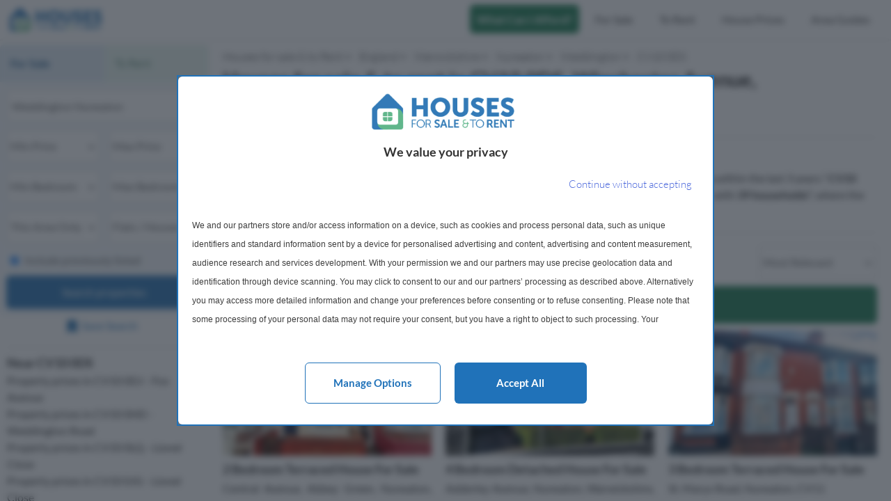

--- FILE ---
content_type: text/html; charset=UTF-8
request_url: https://housesforsaletorent.co.uk/houses/england/warwickshire/nuneaton/weddington/cv10-0ds.html
body_size: 19656
content:
              <!DOCTYPE html>
<html lang="en">
<head>
    <meta charset="UTF-8">
    <title>Houses for sale & to rent in CV10 0DS, Winchester Avenue, Weddington Nuneaton</title>

    <link rel="preload" href="/build/fonts/S6u9w4BMUTPHh7USSwiPGQ.woff2" crossorigin="anonymous" as="font" type="font/woff2">
    <link rel="preload" href="/build/fonts/S6uyw4BMUTPHjx4wXg.woff2" crossorigin="anonymous" as="font" type="font/woff2">
    <link rel="preload" href="/build/fonts/S6u9w4BMUTPHh6UVSwiPGQ.woff2" crossorigin="anonymous" as="font" type="font/woff2">
    <link rel="preconnect" href="https://cmp.pubtech.ai" />
    <link rel="preconnect" href="https://cmp-assets.pubtech.ai" />

        <link rel="preconnect" href="https://property-images-uk.s3.eu-west-2.amazonaws.com">
        <style>
        @font-face {
            font-family: 'Lato';
            font-style: normal;
            font-weight: 300;
            font-display: swap;
            src: url(/build/fonts/S6u9w4BMUTPHh7USSwiPGQ.woff2) format('woff2');
            unicode-range: U+0000-00FF, U+0131, U+0152-0153, U+02BB-02BC, U+02C6, U+02DA, U+02DC, U+2000-206F, U+2074, U+20AC, U+2122, U+2191, U+2193, U+2212, U+2215, U+FEFF, U+FFFD;
        }
        @font-face {
            font-family: 'Lato';
            font-style: normal;
            font-weight: 400;
            font-display: swap;
            src: url(/build/fonts/S6uyw4BMUTPHjx4wXg.woff2) format('woff2');
            unicode-range: U+0000-00FF, U+0131, U+0152-0153, U+02BB-02BC, U+02C6, U+02DA, U+02DC, U+2000-206F, U+2074, U+20AC, U+2122, U+2191, U+2193, U+2212, U+2215, U+FEFF, U+FFFD;
        }
        @font-face {
            font-family: 'Lato';
            font-style: normal;
            font-weight: 700;
            font-display: swap;
            src: url(/build/fonts/S6u9w4BMUTPHh6UVSwiPGQ.woff2) format('woff2');
            unicode-range: U+0000-00FF, U+0131, U+0152-0153, U+02BB-02BC, U+02C6, U+02DA, U+02DC, U+2000-206F, U+2074, U+20AC, U+2122, U+2191, U+2193, U+2212, U+2215, U+FEFF, U+FFFD;
        }

        *  {
            font-family: 'Lato', Helvetica, sans-serif;
            color: #333;
            line-height: 1.5;
            box-sizing: border-box;
        }
    </style>

    <meta http-equiv="Content-Type" content="text/html; charset=utf-8">
            <meta name="viewport" content="width=device-width, initial-scale = 1.0, minimum-scale=1.0">
    
    <link rel="apple-touch-icon" href="/apple-touch-icon.png">
    <meta name="theme-color" content="#fff" />

            <link rel="stylesheet" href="/build/app.65732ee7.css">
        <link rel="manifest" href="/manifest.json">
    <link rel="shortcut icon" href="/build/img/favicon.6879a8a2.ico" type="image/x-icon">
    <link rel="icon" href="/build/img/favicon.6879a8a2.ico" type="image/x-icon">
                        <link rel="canonical" href="https://housesforsaletorent.co.uk/houses/england/warwickshire/nuneaton/weddington/cv10-0ds.html" />
                            
    
    
    <meta property="og:title" content="Houses for sale & to rent in CV10 0DS, Winchester Avenue, Weddington Nuneaton" />
    <meta name="description" content="Houses for sale & to rent in CV10 0DS Winchester Avenue, Weddington Nuneaton Warwickshire. Find flats, houses and properties for sale and to rent in CV10 0DS Weddington Nuneaton Warwickshire England." />
    <meta property="og:description" content="Houses for sale & to rent in CV10 0DS Winchester Avenue, Weddington Nuneaton Warwickshire. Find flats, houses and properties for sale and to rent in CV10 0DS Weddington Nuneaton Warwickshire England." />
    <meta property="og:image" content="http://housesforsaletorent.co.uk/build/img/houses-for-sale-to-rent.3691595e.webp">
    <meta property="referrer" content="strict-origin-when-crossorigin">

                        <meta property="og:url"  content="http://housesforsaletorent.co.uk/houses/england/warwickshire/nuneaton/weddington/cv10-0ds.html" />
            
    <script type="application/ld+json">[
         {
              "@context":"http://schema.org",
              "url":"https://housesforsaletorent.co.uk/",
              "name":"Houses for sale & to rent",
              "@type":"WebSite"
          },
         {
              "logo":"https://housesforsaletorent.co.uk/build/img/houses-for-sale-to-rent.8e900c38.png",
              "@context":"http://schema.org",
              "url":"https://housesforsaletorent.co.uk/",
              "name":"Houses for sale & to rent",
              "sameas":[
                "https://www.facebook.com/houses4sale2rent/",
                "https://www.linkedin.com/company/houses-for-sale-&-to-rent/"
              ],
              "@type":"Organization"
         },

         {
            "@context": "http://schema.org",
            "breadcrumb": {
                "itemListElement": [
                    {
                        "position": 1,
                        "item": {
                            "name": "Houses for sale & to Rent",
                            "@id": "http://housesforsaletorent.co.uk/"
                        },
                        "@type": "ListItem"
                    },{
                        "position": 2,
                        "item": {
                            "name": "England",
                            "@id": "http://housesforsaletorent.co.uk/houses/england.html"
                        },
                        "@type": "ListItem"
                    },{
                        "position": 3,
                        "item": {
                            "name": "Warwickshire",
                            "@id": "http://housesforsaletorent.co.uk/houses/england/warwickshire.html"
                        },
                        "@type": "ListItem"
                    },{
                        "position": 4,
                        "item": {
                            "name": "Nuneaton",
                            "@id": "http://housesforsaletorent.co.uk/houses/england/warwickshire/nuneaton.html"
                        },
                        "@type": "ListItem"
                    },{
                        "position": 5,
                        "item": {
                            "name": "Weddington",
                            "@id": "http://housesforsaletorent.co.uk/houses/england/warwickshire/nuneaton/weddington.html"
                        },
                        "@type": "ListItem"
                    },{
                        "position": 6,
                        "item": {
                            "name": "CV10 0DS",
                            "@id": "http://housesforsaletorent.co.uk/houses/england/warwickshire/nuneaton/weddington/cv10-0ds.html"
                        },
                        "@type": "ListItem"
                    }                ],
                "@type": "BreadcrumbList"
            },
            "id": "http://housesforsaletorent.co.uk/houses/england/warwickshire/nuneaton/weddington/cv10-0ds.html",
            "@type": "WebPage"
	    }                ,{
                "@context":"https://schema.org",
                "@type":"Place",
                "name": "CV10 0DS, Winchester Avenue, Weddington Nuneaton",
                "url": "http://housesforsaletorent.co.uk/houses/england/warwickshire/nuneaton/weddington/cv10-0ds.html",
                "description": "Houses for sale & to rent in CV10 0DS Winchester Avenue, Weddington Nuneaton Warwickshire. Find flats, houses and properties for sale and to rent in CV10 0DS Weddington Nuneaton Warwickshire England."        }
        ,{
                        "@context": "https://schema.org",
                        "@type": "ItemList",
                        "name": "Houses for sale & to rent in CV10 0DS, Winchester Avenue, Weddington Nuneaton",
                "description": "Houses for sale & to rent in CV10 0DS Winchester Avenue, Weddington Nuneaton Warwickshire. Find flats, houses and properties for sale and to rent in CV10 0DS Weddington Nuneaton Warwickshire England.",
                "numberOfItems": "24",
                "url": "http://housesforsaletorent.co.uk/houses/england/warwickshire/nuneaton/weddington/cv10-0ds.html",
                "itemListElement": [
                            {
                        "@context": "https://schema.org",
                        "@type": "ListItem",
                        "position": 1,
                        "item": {
                            "@context": "https://schema.org",
                            "@type": "RealEstateListing",
                            "name": "2 Bedroom Terraced House For Sale Central Avenue, Abbey Green, Nuneaton, CV11",
                            "description": "Here is an exceptional opportunity awaits to acquire this Centre Terraced House, ideally situated within the highly sought-after Abbey Green area of Nuneaton. This property presents an ideal prop...",
                            "url": "https://housesforsaletorent.co.uk/property/for-sale/2-bedroom-terraced-house-for-sale-in-central-avenue-abbey-green-nuneaton-cv11/12572872/",
                            "inLanguage": "en-GB",
                            "offers": {
                                "@context": "https://schema.org",
                                "@type": "Offer",
                                "businessFunction": "http://purl.org/goodrelations/v1#Sell",
                                "availability": "https://schema.org/InStock",
                                "price": 165000.00,
                                "priceCurrency": "GBP",                                "itemOffered": {
                                    "@context": "https://schema.org",
                                    "@type": "SingleFamilyResidence",
                                    "name": "2 Bedroom Terraced House For Sale Central Avenue, Abbey Green, Nuneaton, CV11",
                                        "numberOfBedrooms": "2",
                                                    "numberOfBathroomsTotal": "1",
                                                            "amenityFeature": [
                                                    "Garden & Garage To Rear",                                                    "Front Lounge & Breakfast Kitchen",                                                    "Centre Terraced House",                                                    "EPC Rating Pending",                                                    "Located In Abbey Green",                                                    "Early Viewing Advised",                                                    "Two Bedrooms & WC",                                                    "Council Tax Band A"                                                ],
                                                "address": {
                                        "@context": "https://schema.org",
                                        "@type": "PostalAddress",
                                        "streetAddress": "Central Avenue, Abbey Green, Nuneaton, CV11",
                                                                                "addressRegion": "United Kingdom"
                                        , "postalCode": "CV11"                                    },
                                        "geo": {
                                        "@context": "https://schema.org",
                                        "@type": "GeoCoordinates",
                                        "latitude": 52.52701,
                                        "longitude": -1.47407
                                    },
                                        "url": "https://housesforsaletorent.co.uk/property/for-sale/2-bedroom-terraced-house-for-sale-in-central-avenue-abbey-green-nuneaton-cv11/12572872/"
                                }
                            }
                        }}

                    ,                            {
                        "@context": "https://schema.org",
                        "@type": "ListItem",
                        "position": 2,
                        "item": {
                            "@context": "https://schema.org",
                            "@type": "RealEstateListing",
                            "name": "4 Bedroom Detached House For Sale Adderley Avenue, Nuneaton, Warwickshire, CV10",
                            "description": "no chain detached family home open plan kitchen\/ diner well presented throughout private rear garden off road parking &amp; garage good transport links Wilkins E...",
                            "url": "https://housesforsaletorent.co.uk/property/for-sale/4-bedroom-detached-house-for-sale-in-adderley-avenue-nuneaton-warwickshire-cv10/12459771/",
                            "inLanguage": "en-GB",
                            "offers": {
                                "@context": "https://schema.org",
                                "@type": "Offer",
                                "businessFunction": "http://purl.org/goodrelations/v1#Sell",
                                "availability": "https://schema.org/InStock",
                                "price": 450000.00,
                                "priceCurrency": "GBP",                                "itemOffered": {
                                    "@context": "https://schema.org",
                                    "@type": "SingleFamilyResidence",
                                    "name": "4 Bedroom Detached House For Sale Adderley Avenue, Nuneaton, Warwickshire, CV10",
                                        "numberOfBedrooms": "4",
                                                    "numberOfBathroomsTotal": "2",
                                                            "amenityFeature": [
                                                    "Private rear garden",                                                    "Open plan kitchen\/ diner",                                                    "Good transport links",                                                    "Well presented throughout",                                                    "Detached family home",                                                    "Off road parking & garage"                                                ],
                                                "address": {
                                        "@context": "https://schema.org",
                                        "@type": "PostalAddress",
                                        "streetAddress": "Adderley Avenue, Nuneaton, Warwickshire, CV10",
                                        "addressLocality": "Nuneaton",                                        "addressRegion": "United Kingdom"
                                        , "postalCode": "CV10"                                    },
                                        "geo": {
                                        "@context": "https://schema.org",
                                        "@type": "GeoCoordinates",
                                        "latitude": 52.54123,
                                        "longitude": -1.47118
                                    },
                                        "url": "https://housesforsaletorent.co.uk/property/for-sale/4-bedroom-detached-house-for-sale-in-adderley-avenue-nuneaton-warwickshire-cv10/12459771/"
                                }
                            }
                        }}

                    ,                            {
                        "@context": "https://schema.org",
                        "@type": "ListItem",
                        "position": 3,
                        "item": {
                            "@context": "https://schema.org",
                            "@type": "RealEstateListing",
                            "name": "3 Bedroom Terraced House For Sale St. Marys Road, Nuneaton, CV11",
                            "description": "For Sale By Public Auction on 05 February starting at 08:30 am - A vacant freehold mid terraced property A mid terraced property, standing back from the road behind a foregarden. Accommo...",
                            "url": "https://housesforsaletorent.co.uk/property/for-sale/3-bedroom-terraced-house-for-sale-in-st-marys-road-nuneaton-cv11/12503036/",
                            "inLanguage": "en-GB",
                            "offers": {
                                "@context": "https://schema.org",
                                "@type": "Offer",
                                "businessFunction": "http://purl.org/goodrelations/v1#Sell",
                                "availability": "https://schema.org/InStock",
                                "price": 59000.00,
                                "priceCurrency": "GBP",                                "itemOffered": {
                                    "@context": "https://schema.org",
                                    "@type": "SingleFamilyResidence",
                                    "name": "3 Bedroom Terraced House For Sale St. Marys Road, Nuneaton, CV11",
                                        "numberOfBedrooms": "3",
                                                                        "amenityFeature": [
                                                    "Freehold Vacant possession upon completion."                                                ],
                                                "address": {
                                        "@context": "https://schema.org",
                                        "@type": "PostalAddress",
                                        "streetAddress": "St. Marys Road, Nuneaton, CV11",
                                        "addressLocality": "Nuneaton",                                        "addressRegion": "United Kingdom"
                                        , "postalCode": "CV11"                                    },
                                        "geo": {
                                        "@context": "https://schema.org",
                                        "@type": "GeoCoordinates",
                                        "latitude": 52.52888,
                                        "longitude": -1.47372
                                    },
                                        "url": "https://housesforsaletorent.co.uk/property/for-sale/3-bedroom-terraced-house-for-sale-in-st-marys-road-nuneaton-cv11/12503036/"
                                }
                            }
                        }}

                    ,                            {
                        "@context": "https://schema.org",
                        "@type": "ListItem",
                        "position": 4,
                        "item": {
                            "@context": "https://schema.org",
                            "@type": "RealEstateListing",
                            "name": "3 Bedroom Terraced House For Sale St. Marys Road, Nuneaton, CV11",
                            "description": "For Sale By Public Auction on 05 February 2026 starting at 08:30 Am - A vacant freehold mid terraced property A mid terraced property, standing back from the road behind a foregard...",
                            "url": "https://housesforsaletorent.co.uk/property/for-sale/3-bedroom-terraced-house-for-sale-in-st-marys-road-nuneaton-cv11/12502212/",
                            "inLanguage": "en-GB",
                            "offers": {
                                "@context": "https://schema.org",
                                "@type": "Offer",
                                "businessFunction": "http://purl.org/goodrelations/v1#Sell",
                                "availability": "https://schema.org/InStock",
                                "price": 59000.00,
                                "priceCurrency": "GBP",                                "itemOffered": {
                                    "@context": "https://schema.org",
                                    "@type": "SingleFamilyResidence",
                                    "name": "3 Bedroom Terraced House For Sale St. Marys Road, Nuneaton, CV11",
                                        "numberOfBedrooms": "3",
                                                                        "amenityFeature": [
                                                    "Freehold Vacant possession upon completion."                                                ],
                                                "address": {
                                        "@context": "https://schema.org",
                                        "@type": "PostalAddress",
                                        "streetAddress": "St. Marys Road, Nuneaton, CV11",
                                                                                "addressRegion": "United Kingdom"
                                        , "postalCode": "CV11"                                    },
                                        "geo": {
                                        "@context": "https://schema.org",
                                        "@type": "GeoCoordinates",
                                        "latitude": 52.52846,
                                        "longitude": -1.4739
                                    },
                                        "url": "https://housesforsaletorent.co.uk/property/for-sale/3-bedroom-terraced-house-for-sale-in-st-marys-road-nuneaton-cv11/12502212/"
                                }
                            }
                        }}

                    ,                            {
                        "@context": "https://schema.org",
                        "@type": "ListItem",
                        "position": 5,
                        "item": {
                            "@context": "https://schema.org",
                            "@type": "RealEstateListing",
                            "name": "3 Bedroom Semi-detached House For Sale Shanklin Drive, Weddington, Nuneaton, CV10",
                            "description": "Shanklin Drive, Weddington, Nuneaton, CV10 0Ba Introducing this traditional style Semi Detached House, a property that has been thoughtfully improved and well maintained, offering delightful fa...",
                            "url": "https://housesforsaletorent.co.uk/property/for-sale/3-bedroom-semi-detached-house-for-sale-in-shanklin-drive-weddington-nuneaton-cv10/12436648/",
                            "inLanguage": "en-GB",
                            "offers": {
                                "@context": "https://schema.org",
                                "@type": "Offer",
                                "businessFunction": "http://purl.org/goodrelations/v1#Sell",
                                "availability": "https://schema.org/InStock",
                                "price": 270000.00,
                                "priceCurrency": "GBP",                                "itemOffered": {
                                    "@context": "https://schema.org",
                                    "@type": "SingleFamilyResidence",
                                    "name": "3 Bedroom Semi-detached House For Sale Shanklin Drive, Weddington, Nuneaton, CV10",
                                        "numberOfBedrooms": "3",
                                                    "numberOfBathroomsTotal": "1",
                                                            "amenityFeature": [
                                                    "Three Bedrooms",                                                    "Favoured Location",                                                    "Many Pleasing Features",                                                    "Council Tax Band C",                                                    "Great Young Family Home",                                                    "EPC Rating D",                                                    "Open Plan Dining Kitchen",                                                    "Viewing Recommended"                                                ],
                                                "address": {
                                        "@context": "https://schema.org",
                                        "@type": "PostalAddress",
                                        "streetAddress": "Shanklin Drive, Weddington, Nuneaton, CV10",
                                        "addressLocality": "Nuneaton",                                        "addressRegion": "United Kingdom"
                                        , "postalCode": "CV10"                                    },
                                        "geo": {
                                        "@context": "https://schema.org",
                                        "@type": "GeoCoordinates",
                                        "latitude": 52.53034,
                                        "longitude": -1.46046
                                    },
                                        "url": "https://housesforsaletorent.co.uk/property/for-sale/3-bedroom-semi-detached-house-for-sale-in-shanklin-drive-weddington-nuneaton-cv10/12436648/"
                                }
                            }
                        }}

                    ,                            {
                        "@context": "https://schema.org",
                        "@type": "ListItem",
                        "position": 6,
                        "item": {
                            "@context": "https://schema.org",
                            "@type": "RealEstateListing",
                            "name": "3 Bedroom Semi-Detached Bungalow For Sale Church Lane, Weddington, Nuneaton, CV10",
                            "description": "Discover this delightful Semi Detached Bungalow, perfectly positioned on a prominent corner plot in the highly desirable Weddington area of Nuneaton. This charming three bedroom bungalow presents...",
                            "url": "https://housesforsaletorent.co.uk/property/for-sale/3-bedroom-semi-detached-bungalow-for-sale-in-church-lane-weddington-nuneaton-cv10/12382505/",
                            "inLanguage": "en-GB",
                            "offers": {
                                "@context": "https://schema.org",
                                "@type": "Offer",
                                "businessFunction": "http://purl.org/goodrelations/v1#Sell",
                                "availability": "https://schema.org/InStock",
                                "price": 285000.00,
                                "priceCurrency": "GBP",                                "itemOffered": {
                                    "@context": "https://schema.org",
                                    "@type": "SingleFamilyResidence",
                                    "name": "3 Bedroom Semi-Detached Bungalow For Sale Church Lane, Weddington, Nuneaton, CV10",
                                        "numberOfBedrooms": "3",
                                                    "numberOfBathroomsTotal": "2",
                                                            "amenityFeature": [
                                                    "Three Bedrooms",                                                    "EPC Rating D",                                                    "Occupying A Corner Plot",                                                    "No Upward Chain",                                                    "Semi Detached Bungalow",                                                    "Sought-After Location",                                                    "Driveway, Garage & Garden",                                                    "Lounge, Kitchen, Dining Room & Conservatory"                                                ],
                                                "address": {
                                        "@context": "https://schema.org",
                                        "@type": "PostalAddress",
                                        "streetAddress": "Church Lane, Weddington, Nuneaton, CV10",
                                                                                "addressRegion": "United Kingdom"
                                        , "postalCode": "CV10"                                    },
                                        "geo": {
                                        "@context": "https://schema.org",
                                        "@type": "GeoCoordinates",
                                        "latitude": 52.53761,
                                        "longitude": -1.46908
                                    },
                                        "url": "https://housesforsaletorent.co.uk/property/for-sale/3-bedroom-semi-detached-bungalow-for-sale-in-church-lane-weddington-nuneaton-cv10/12382505/"
                                }
                            }
                        }}

                    ,                            {
                        "@context": "https://schema.org",
                        "@type": "ListItem",
                        "position": 7,
                        "item": {
                            "@context": "https://schema.org",
                            "@type": "RealEstateListing",
                            "name": "3 Bedroom Semi-Detached House For Sale Ryde Avenue, Nuneaton, CV10",
                            "description": "Property location Nuneaton \u00a0 See the brochure section below for comprehensive overview of the property and location. \u00a0 We have built the Key Facts for...",
                            "url": "https://housesforsaletorent.co.uk/property/for-sale/3-bedroom-semi-detached-house-for-sale-in-ryde-avenue-nuneaton-cv10/12309495/",
                            "inLanguage": "en-GB",
                            "offers": {
                                "@context": "https://schema.org",
                                "@type": "Offer",
                                "businessFunction": "http://purl.org/goodrelations/v1#Sell",
                                "availability": "https://schema.org/InStock",
                                "price": 230000.00,
                                "priceCurrency": "GBP",                                "itemOffered": {
                                    "@context": "https://schema.org",
                                    "@type": "SingleFamilyResidence",
                                    "name": "3 Bedroom Semi-Detached House For Sale Ryde Avenue, Nuneaton, CV10",
                                        "numberOfBedrooms": "3",
                                                    "numberOfBathroomsTotal": "1",
                                                            "amenityFeature": [
                                                    "Large Mature Garden",                                                    "Approx Floor Area: 82 SQM",                                                    "Utility Room & Downstairs W\/C",                                                    "EPC Current: D Potential: B",                                                    "Sought After Location Of Nuneaton",                                                    "Open Plan Living\/Dining Room",                                                    "Within a 10 Minute Drive To George Eliot Hospital",                                                    "Driveway Offering Off Road Parking"                                                ],
                                                "address": {
                                        "@context": "https://schema.org",
                                        "@type": "PostalAddress",
                                        "streetAddress": "Ryde Avenue, Nuneaton, CV10",
                                                                                "addressRegion": "United Kingdom"
                                        , "postalCode": "CV10"                                    },
                                        "geo": {
                                        "@context": "https://schema.org",
                                        "@type": "GeoCoordinates",
                                        "latitude": 52.53365,
                                        "longitude": -1.46159
                                    },
                                        "url": "https://housesforsaletorent.co.uk/property/for-sale/3-bedroom-semi-detached-house-for-sale-in-ryde-avenue-nuneaton-cv10/12309495/"
                                }
                            }
                        }}

                    ,                            {
                        "@context": "https://schema.org",
                        "@type": "ListItem",
                        "position": 8,
                        "item": {
                            "@context": "https://schema.org",
                            "@type": "RealEstateListing",
                            "name": "4 Bedroom Detached House For Sale Sundial Way, St James Gate, Weddington, Nuneaton, CV10",
                            "description": "Welcome to Sundial Way, a captivating three storey double fronted Detached House that offers luxurious living in the desirable St James Gate development on the outskirts of Nuneaton. ",
                            "url": "https://housesforsaletorent.co.uk/property/for-sale/4-bedroom-detached-house-for-sale-in-sundial-way-st-james-gate-weddington-nuneaton-cv10/12240568/",
                            "inLanguage": "en-GB",
                            "offers": {
                                "@context": "https://schema.org",
                                "@type": "Offer",
                                "businessFunction": "http://purl.org/goodrelations/v1#Sell",
                                "availability": "https://schema.org/InStock",
                                "price": 415000.00,
                                "priceCurrency": "GBP",                                "itemOffered": {
                                    "@context": "https://schema.org",
                                    "@type": "SingleFamilyResidence",
                                    "name": "4 Bedroom Detached House For Sale Sundial Way, St James Gate, Weddington, Nuneaton, CV10",
                                        "numberOfBedrooms": "4",
                                                    "numberOfBathroomsTotal": "3",
                                                            "amenityFeature": [
                                                    "Four Double Bedrooms",                                                    "Three Storey Family Home",                                                    "Show Home Condition",                                                    "Council Tax Band E",                                                    "Many Pleasing Features",                                                    "EPC Rating B",                                                    "Two Reception Rooms",                                                    "Viewing Recommended"                                                ],
                                                "address": {
                                        "@context": "https://schema.org",
                                        "@type": "PostalAddress",
                                        "streetAddress": "Sundial Way, St James Gate, Weddington, Nuneaton, CV10",
                                                                                "addressRegion": "United Kingdom"
                                        , "postalCode": "CV10"                                    },
                                        "geo": {
                                        "@context": "https://schema.org",
                                        "@type": "GeoCoordinates",
                                        "latitude": 52.54023,
                                        "longitude": -1.4655
                                    },
                                        "url": "https://housesforsaletorent.co.uk/property/for-sale/4-bedroom-detached-house-for-sale-in-sundial-way-st-james-gate-weddington-nuneaton-cv10/12240568/"
                                }
                            }
                        }}

                    ,                            {
                        "@context": "https://schema.org",
                        "@type": "ListItem",
                        "position": 9,
                        "item": {
                            "@context": "https://schema.org",
                            "@type": "RealEstateListing",
                            "name": "4 Bedroom Detached House For Sale Barleyfield Road, Nuneaton, Warwickshire, CV10",
                            "description": "immaculate throughout gorgeous views to the front open plan kitchen\/diner outbuilding in rear garden four double bedrooms off road parking &amp; garage property boasts air...",
                            "url": "https://housesforsaletorent.co.uk/property/for-sale/4-bedroom-detached-house-for-sale-in-barleyfield-road-nuneaton-warwickshire-cv10/12235826/",
                            "inLanguage": "en-GB",
                            "offers": {
                                "@context": "https://schema.org",
                                "@type": "Offer",
                                "businessFunction": "http://purl.org/goodrelations/v1#Sell",
                                "availability": "https://schema.org/InStock",
                                "price": 450000.00,
                                "priceCurrency": "GBP",                                "itemOffered": {
                                    "@context": "https://schema.org",
                                    "@type": "SingleFamilyResidence",
                                    "name": "4 Bedroom Detached House For Sale Barleyfield Road, Nuneaton, Warwickshire, CV10",
                                        "numberOfBedrooms": "4",
                                                    "numberOfBathroomsTotal": "3",
                                                            "amenityFeature": [
                                                    "Outbuilding in rear garden",                                                    "Property boasts air conditioning",                                                    "Gorgeous views to the front",                                                    "Off road parking & garage",                                                    "Four double bedrooms",                                                    "Open plan kitchen\/diner",                                                    "Immaculate throughout"                                                ],
                                                "address": {
                                        "@context": "https://schema.org",
                                        "@type": "PostalAddress",
                                        "streetAddress": "Barleyfield Road, Nuneaton, Warwickshire, CV10",
                                        "addressLocality": "Nuneaton",                                        "addressRegion": "United Kingdom"
                                        , "postalCode": "CV10"                                    },
                                        "geo": {
                                        "@context": "https://schema.org",
                                        "@type": "GeoCoordinates",
                                        "latitude": 52.54689,
                                        "longitude": -1.4642
                                    },
                                        "url": "https://housesforsaletorent.co.uk/property/for-sale/4-bedroom-detached-house-for-sale-in-barleyfield-road-nuneaton-warwickshire-cv10/12235826/"
                                }
                            }
                        }}

                    ,                            {
                        "@context": "https://schema.org",
                        "@type": "ListItem",
                        "position": 10,
                        "item": {
                            "@context": "https://schema.org",
                            "@type": "RealEstateListing",
                            "name": "3 Bedroom Semi-Detached House For Sale St. Nicolas Road, Nuneaton, CV11",
                            "description": "Property location Nuneaton \u00a0 See the brochure section below for comprehensive overview of the property and location. \u00a0 We have built the Key Facts for...",
                            "url": "https://housesforsaletorent.co.uk/property/for-sale/3-bedroom-semi-detached-house-for-sale-in-st-nicolas-road-nuneaton-cv11/12402561/",
                            "inLanguage": "en-GB",
                            "offers": {
                                "@context": "https://schema.org",
                                "@type": "Offer",
                                "businessFunction": "http://purl.org/goodrelations/v1#Sell",
                                "availability": "https://schema.org/InStock",
                                "price": 250000.00,
                                "priceCurrency": "GBP",                                "itemOffered": {
                                    "@context": "https://schema.org",
                                    "@type": "SingleFamilyResidence",
                                    "name": "3 Bedroom Semi-Detached House For Sale St. Nicolas Road, Nuneaton, CV11",
                                        "numberOfBedrooms": "3",
                                                    "numberOfBathroomsTotal": "1",
                                                            "amenityFeature": [
                                                    "Recently Renovated Kitchen & Bathroom",                                                    "Driveway Offering Off Road Parking",                                                    "Downstairs W\/C",                                                    "Immaculately Presented Throughout",                                                    "Approx Floor Area: 78 SQM",                                                    "Sought After Location Of Nuneaton",                                                    "EPC Current: D Potential: B",                                                    "Southwesterly Garden - Low Maintenance"                                                ],
                                                "address": {
                                        "@context": "https://schema.org",
                                        "@type": "PostalAddress",
                                        "streetAddress": "St. Nicolas Road, Nuneaton, CV11",
                                                                                "addressRegion": "United Kingdom"
                                        , "postalCode": "CV11"                                    },
                                        "geo": {
                                        "@context": "https://schema.org",
                                        "@type": "GeoCoordinates",
                                        "latitude": 52.52665,
                                        "longitude": -1.45715
                                    },
                                        "url": "https://housesforsaletorent.co.uk/property/for-sale/3-bedroom-semi-detached-house-for-sale-in-st-nicolas-road-nuneaton-cv11/12402561/"
                                }
                            }
                        }}

                    ,                            {
                        "@context": "https://schema.org",
                        "@type": "ListItem",
                        "position": 11,
                        "item": {
                            "@context": "https://schema.org",
                            "@type": "RealEstateListing",
                            "name": "3 Bedroom Semi-Detached House For Sale Glenfield Avenue, Nuneaton, CV10",
                            "description": "An opportunity to purchase this traditional extended semi detached house situated in weddington being ideally located for local schools and amenities. Gas central heating and double glazing. The accom...",
                            "url": "https://housesforsaletorent.co.uk/property/for-sale/3-bedroom-semi-detached-house-for-sale-in-glenfield-avenue-nuneaton-cv10/12209335/",
                            "inLanguage": "en-GB",
                            "offers": {
                                "@context": "https://schema.org",
                                "@type": "Offer",
                                "businessFunction": "http://purl.org/goodrelations/v1#Sell",
                                "availability": "https://schema.org/InStock",
                                "price": 240000.00,
                                "priceCurrency": "GBP",                                "itemOffered": {
                                    "@context": "https://schema.org",
                                    "@type": "SingleFamilyResidence",
                                    "name": "3 Bedroom Semi-Detached House For Sale Glenfield Avenue, Nuneaton, CV10",
                                        "numberOfBedrooms": "3",
                                                    "numberOfBathroomsTotal": "1",
                                                            "amenityFeature": [
                                                    "Re-fitted family bathroom",                                                    "Double glazing",                                                    "Convenient for local schools and amenities",                                                    "Extended tradtional semi detached house",                                                    "Gas central heating",                                                    "Rear garden",                                                    "Three bedrooms",                                                    "Off road parking"                                                ],
                                                "address": {
                                        "@context": "https://schema.org",
                                        "@type": "PostalAddress",
                                        "streetAddress": "Glenfield Avenue, Nuneaton, CV10",
                                                                                "addressRegion": "United Kingdom"
                                        , "postalCode": "CV10"                                    },
                                        "geo": {
                                        "@context": "https://schema.org",
                                        "@type": "GeoCoordinates",
                                        "latitude": 52.5339,
                                        "longitude": -1.46302
                                    },
                                        "url": "https://housesforsaletorent.co.uk/property/for-sale/3-bedroom-semi-detached-house-for-sale-in-glenfield-avenue-nuneaton-cv10/12209335/"
                                }
                            }
                        }}

                    ,                            {
                        "@context": "https://schema.org",
                        "@type": "ListItem",
                        "position": 12,
                        "item": {
                            "@context": "https://schema.org",
                            "@type": "RealEstateListing",
                            "name": "3 Bedroom Detached House For Sale Higham Lane, Nuneaton, CV11",
                            "description": "An absolutely stunning traditional detached house situated in one of Nuneaton's best regarded thoroughfares ideally situated for Higham Lane School. The property is set out over three floors comprisin...",
                            "url": "https://housesforsaletorent.co.uk/property/for-sale/3-bedroom-detached-house-for-sale-in-higham-lane-nuneaton-cv11/12143483/",
                            "inLanguage": "en-GB",
                            "offers": {
                                "@context": "https://schema.org",
                                "@type": "Offer",
                                "businessFunction": "http://purl.org/goodrelations/v1#Sell",
                                "availability": "https://schema.org/InStock",
                                "price": 449950.00,
                                "priceCurrency": "GBP",                                "itemOffered": {
                                    "@context": "https://schema.org",
                                    "@type": "SingleFamilyResidence",
                                    "name": "3 Bedroom Detached House For Sale Higham Lane, Nuneaton, CV11",
                                        "numberOfBedrooms": "3",
                                                    "numberOfBathroomsTotal": "2",
                                                            "amenityFeature": [
                                                    "Higham Lane catchment area",                                                    "Attractive larger than average garden",                                                    "Gas central heating",                                                    "Three storey accommodation",                                                    "Stunning traditional detached house",                                                    "Parking for several vehicles and detached garage",                                                    "Internal inspection recommended",                                                    "Double glazing"                                                ],
                                                "address": {
                                        "@context": "https://schema.org",
                                        "@type": "PostalAddress",
                                        "streetAddress": "Higham Lane, Nuneaton, CV11",
                                                                                "addressRegion": "United Kingdom"
                                        , "postalCode": "CV11"                                    },
                                        "geo": {
                                        "@context": "https://schema.org",
                                        "@type": "GeoCoordinates",
                                        "latitude": 52.53215,
                                        "longitude": -1.45446
                                    },
                                        "url": "https://housesforsaletorent.co.uk/property/for-sale/3-bedroom-detached-house-for-sale-in-higham-lane-nuneaton-cv11/12143483/"
                                }
                            }
                        }}

                    ,                            {
                        "@context": "https://schema.org",
                        "@type": "ListItem",
                        "position": 13,
                        "item": {
                            "@context": "https://schema.org",
                            "@type": "RealEstateListing",
                            "name": "3 Bedroom Detached House For Sale Castle Road, Nuneaton, CV10",
                            "description": "\u201c Fantastic ~ Family ~ Home ~ In Weddington \u201d We are delighted to bring to market this stunning family home in the heart of Weddington offering a substantial plot on the super popular Castle...",
                            "url": "https://housesforsaletorent.co.uk/property/for-sale/3-bedroom-detached-house-for-sale-in-castle-road-nuneaton-cv10/12104959/",
                            "inLanguage": "en-GB",
                            "offers": {
                                "@context": "https://schema.org",
                                "@type": "Offer",
                                "businessFunction": "http://purl.org/goodrelations/v1#Sell",
                                "availability": "https://schema.org/InStock",
                                "price": 339950.00,
                                "priceCurrency": "GBP",                                "itemOffered": {
                                    "@context": "https://schema.org",
                                    "@type": "SingleFamilyResidence",
                                    "name": "3 Bedroom Detached House For Sale Castle Road, Nuneaton, CV10",
                                        "numberOfBedrooms": "3",
                                                    "numberOfBathroomsTotal": "1",
                                                            "amenityFeature": [
                                                    "DOWNSTAIRS WC",                                                    "DETACHED PROPERTY",                                                    "LARGE REAR GARDEN PLOT",                                                    "SPACIOUS PARKING TO FRONT & SIDE",                                                    "THREE BEDROOMS",                                                    "CLOSE TO SCHOOLS"                                                ],
                                                "address": {
                                        "@context": "https://schema.org",
                                        "@type": "PostalAddress",
                                        "streetAddress": "Castle Road, Nuneaton, CV10",
                                                                                "addressRegion": "United Kingdom"
                                        , "postalCode": "CV10"                                    },
                                        "geo": {
                                        "@context": "https://schema.org",
                                        "@type": "GeoCoordinates",
                                        "latitude": 52.53739,
                                        "longitude": -1.46792
                                    },
                                        "url": "https://housesforsaletorent.co.uk/property/for-sale/3-bedroom-detached-house-for-sale-in-castle-road-nuneaton-cv10/12104959/"
                                }
                            }
                        }}

                    ,                            {
                        "@context": "https://schema.org",
                        "@type": "ListItem",
                        "position": 14,
                        "item": {
                            "@context": "https://schema.org",
                            "@type": "RealEstateListing",
                            "name": "4 Bedroom Detached House For Sale Harvest Way, Weddington, Nuneaton, CV10",
                            "description": "Welcome to this superbly appointed modern Detached Residence built in 2018 by Taylor Wimpey Homes to a high specification and offering excellent accommodation designed to suit the needs of a mode...",
                            "url": "https://housesforsaletorent.co.uk/property/for-sale/4-bedroom-detached-house-for-sale-in-harvest-way-weddington-nuneaton-cv10/12096910/",
                            "inLanguage": "en-GB",
                            "offers": {
                                "@context": "https://schema.org",
                                "@type": "Offer",
                                "businessFunction": "http://purl.org/goodrelations/v1#Sell",
                                "availability": "https://schema.org/InStock",
                                "price": 375000.00,
                                "priceCurrency": "GBP",                                "itemOffered": {
                                    "@context": "https://schema.org",
                                    "@type": "SingleFamilyResidence",
                                    "name": "4 Bedroom Detached House For Sale Harvest Way, Weddington, Nuneaton, CV10",
                                        "numberOfBedrooms": "4",
                                                    "numberOfBathroomsTotal": "2",
                                                            "amenityFeature": [
                                                    "Superb Family Home",                                                    "Viewing Recommended",                                                    "Built by Taylor Wimpey",                                                    "EPC Rating B",                                                    "Two Reception Rooms",                                                    "Four Bedrooms & En-Suite",                                                    "Modern Detached Residence",                                                    "Many Pleasing Features"                                                ],
                                                "address": {
                                        "@context": "https://schema.org",
                                        "@type": "PostalAddress",
                                        "streetAddress": "Harvest Way, Weddington, Nuneaton, CV10",
                                                                                "addressRegion": "United Kingdom"
                                        , "postalCode": "CV10"                                    },
                                        "geo": {
                                        "@context": "https://schema.org",
                                        "@type": "GeoCoordinates",
                                        "latitude": 52.54547,
                                        "longitude": -1.4625
                                    },
                                        "url": "https://housesforsaletorent.co.uk/property/for-sale/4-bedroom-detached-house-for-sale-in-harvest-way-weddington-nuneaton-cv10/12096910/"
                                }
                            }
                        }}

                    ,                            {
                        "@context": "https://schema.org",
                        "@type": "ListItem",
                        "position": 15,
                        "item": {
                            "@context": "https://schema.org",
                            "@type": "RealEstateListing",
                            "name": "2 Bedroom Detached House For Sale Higham Lane, Nuneaton, CV11",
                            "description": "Charming Property Carters are delighted to offer this charming and beautifully presented two double bedroom detached home, positioned on one of Nuneaton\u2019s most prestigi...",
                            "url": "https://housesforsaletorent.co.uk/property/for-sale/2-bedroom-detached-house-for-sale-in-higham-lane-nuneaton-cv11/12342406/",
                            "inLanguage": "en-GB",
                            "offers": {
                                "@context": "https://schema.org",
                                "@type": "Offer",
                                "businessFunction": "http://purl.org/goodrelations/v1#Sell",
                                "availability": "https://schema.org/InStock",
                                "price": 330000.00,
                                "priceCurrency": "GBP",                                "itemOffered": {
                                    "@context": "https://schema.org",
                                    "@type": "SingleFamilyResidence",
                                    "name": "2 Bedroom Detached House For Sale Higham Lane, Nuneaton, CV11",
                                        "numberOfBedrooms": "2",
                                                    "numberOfBathroomsTotal": "2",
                                                            "amenityFeature": [
                                                    "WITHIN WALKING DISTANCE TO TOWN CENTRE",                                                    "AMPLE OFF ROAD PARKING",                                                    "TWO DOUBLE BEDROOMS",                                                    "GARDENS TO FRONT, SIDE AND REAR",                                                    "POTENTIAL THIRD BEDROOM",                                                    "PRIME LOCATION",                                                    "CHARMING DETACHED PROPERTY",                                                    "VIEWINGS ARE RECOMMENDED"                                                ],
                                                "address": {
                                        "@context": "https://schema.org",
                                        "@type": "PostalAddress",
                                        "streetAddress": "Higham Lane, Nuneaton, CV11",
                                                                                "addressRegion": "United Kingdom"
                                        , "postalCode": "CV11"                                    },
                                        "geo": {
                                        "@context": "https://schema.org",
                                        "@type": "GeoCoordinates",
                                        "latitude": 52.5296,
                                        "longitude": -1.45472
                                    },
                                        "url": "https://housesforsaletorent.co.uk/property/for-sale/2-bedroom-detached-house-for-sale-in-higham-lane-nuneaton-cv11/12342406/"
                                }
                            }
                        }}

                    ,                            {
                        "@context": "https://schema.org",
                        "@type": "ListItem",
                        "position": 16,
                        "item": {
                            "@context": "https://schema.org",
                            "@type": "RealEstateListing",
                            "name": "2 Bedroom Flat For Sale Trent Road, Nuneaton, Warwickshire, CV11",
                            "description": "Your Move are delighted to offer For Sale this Two Double Bedroom Second Floor Flat which needs to be viewed to be appreciated. In brief the property consists of a Communal Entrance, Entrance H...",
                            "url": "https://housesforsaletorent.co.uk/property/for-sale/2-bedroom-flat-for-sale-in-trent-road-nuneaton-warwickshire-cv11/12329000/",
                            "inLanguage": "en-GB",
                            "offers": {
                                "@context": "https://schema.org",
                                "@type": "Offer",
                                "businessFunction": "http://purl.org/goodrelations/v1#Sell",
                                "availability": "https://schema.org/InStock",
                                "price": 125000.00,
                                "priceCurrency": "GBP",                                "itemOffered": {
                                    "@context": "https://schema.org",
                                    "@type": "Apartment",
                                    "name": "2 Bedroom Flat For Sale Trent Road, Nuneaton, Warwickshire, CV11",
                                        "numberOfBedrooms": "2",
                                                    "numberOfBathroomsTotal": "1",
                                                            "amenityFeature": [
                                                    "Open Plan Lounge\/Dining\/Kitchen",                                                    "Leasehold",                                                    "Two Double Bedrooms",                                                    "EPC Rating B",                                                    "Allocated Parking",                                                    "Close to Town",                                                    "Second Floor Flat",                                                    "Bathroom"                                                ],
                                                "address": {
                                        "@context": "https://schema.org",
                                        "@type": "PostalAddress",
                                        "streetAddress": "Trent Road, Nuneaton, Warwickshire, CV11",
                                                                                "addressRegion": "United Kingdom"
                                        , "postalCode": "CV11"                                    },
                                        "geo": {
                                        "@context": "https://schema.org",
                                        "@type": "GeoCoordinates",
                                        "latitude": 52.52496,
                                        "longitude": -1.45965
                                    },
                                        "url": "https://housesforsaletorent.co.uk/property/for-sale/2-bedroom-flat-for-sale-in-trent-road-nuneaton-warwickshire-cv11/12329000/"
                                }
                            }
                        }}

                    ,                            {
                        "@context": "https://schema.org",
                        "@type": "ListItem",
                        "position": 17,
                        "item": {
                            "@context": "https://schema.org",
                            "@type": "RealEstateListing",
                            "name": "4 Bedroom Detached House For Sale Watitune Avenue, Weddington, Nuneaton, CV10",
                            "description": "Beautiful Contemporary Georgian Style Executive Residence - Four Bedrooms (One En-Suite) - Double Garage & Ample Driveway - Social Open Plan Living Kitchen Diner Built by well renowned local build...",
                            "url": "https://housesforsaletorent.co.uk/property/for-sale/4-bedroom-detached-house-for-sale-in-watitune-avenue-weddington-nuneaton-cv10/11980977/",
                            "inLanguage": "en-GB",
                            "offers": {
                                "@context": "https://schema.org",
                                "@type": "Offer",
                                "businessFunction": "http://purl.org/goodrelations/v1#Sell",
                                "availability": "https://schema.org/InStock",
                                "price": 570000.00,
                                "priceCurrency": "GBP",                                "itemOffered": {
                                    "@context": "https://schema.org",
                                    "@type": "SingleFamilyResidence",
                                    "name": "4 Bedroom Detached House For Sale Watitune Avenue, Weddington, Nuneaton, CV10",
                                        "numberOfBedrooms": "4",
                                                    "numberOfBathroomsTotal": "2",
                                                            "amenityFeature": [
                                                    "FOUR DOUBLE BEDROOMS (ONE EN-SUITE)",                                                    "UTILITY ROOM & WC",                                                    "BEAUTIFUL REAR GARDEN",                                                    "GROUND FLOOR STUDY\/OFFICE",                                                    "DOUBLE GARAGE + MULTI CAR DRIVEWAY",                                                    "SOUGHT AFTER WEDDINGTON LOCATION",                                                    "EXECUTIVE DETACHED RESIDENCE",                                                    "SPACIOUS ACCOMODATION - c. 1750 sq ft + Double Garage"                                                ],
                                                "address": {
                                        "@context": "https://schema.org",
                                        "@type": "PostalAddress",
                                        "streetAddress": "Watitune Avenue, Weddington, Nuneaton, CV10",
                                                                                "addressRegion": "United Kingdom"
                                        , "postalCode": "CV10"                                    },
                                        "geo": {
                                        "@context": "https://schema.org",
                                        "@type": "GeoCoordinates",
                                        "latitude": 52.53962,
                                        "longitude": -1.47179
                                    },
                                        "url": "https://housesforsaletorent.co.uk/property/for-sale/4-bedroom-detached-house-for-sale-in-watitune-avenue-weddington-nuneaton-cv10/11980977/"
                                }
                            }
                        }}

                    ,                            {
                        "@context": "https://schema.org",
                        "@type": "ListItem",
                        "position": 18,
                        "item": {
                            "@context": "https://schema.org",
                            "@type": "RealEstateListing",
                            "name": "3 Bedroom Semi-Detached House For Sale Carisbrook Road, Nuneaton, CV10",
                            "description": "A traditional semi detached house benefitting from a two storey extension and being offered with no chain. The property benefits from gas central heating and double glazing. Hall, lounge \/ dining room...",
                            "url": "https://housesforsaletorent.co.uk/property/for-sale/3-bedroom-semi-detached-house-for-sale-in-carisbrook-road-nuneaton-cv10/11969990/",
                            "inLanguage": "en-GB",
                            "offers": {
                                "@context": "https://schema.org",
                                "@type": "Offer",
                                "businessFunction": "http://purl.org/goodrelations/v1#Sell",
                                "availability": "https://schema.org/InStock",
                                "price": 240000.00,
                                "priceCurrency": "GBP",                                "itemOffered": {
                                    "@context": "https://schema.org",
                                    "@type": "SingleFamilyResidence",
                                    "name": "3 Bedroom Semi-Detached House For Sale Carisbrook Road, Nuneaton, CV10",
                                        "numberOfBedrooms": "3",
                                                    "numberOfBathroomsTotal": "1",
                                                            "amenityFeature": [
                                                    "Three bedrooms",                                                    "No Chain",                                                    "Gas central heating and double glazing",                                                    "Off road parking to front and side",                                                    "Some updating required",                                                    "Traditional extended semi detached house",                                                    "First floor shower room",                                                    "Double garage"                                                ],
                                                "address": {
                                        "@context": "https://schema.org",
                                        "@type": "PostalAddress",
                                        "streetAddress": "Carisbrook Road, Nuneaton, CV10",
                                                                                "addressRegion": "United Kingdom"
                                        , "postalCode": "CV10"                                    },
                                        "geo": {
                                        "@context": "https://schema.org",
                                        "@type": "GeoCoordinates",
                                        "latitude": 52.53312,
                                        "longitude": -1.45863
                                    },
                                        "url": "https://housesforsaletorent.co.uk/property/for-sale/3-bedroom-semi-detached-house-for-sale-in-carisbrook-road-nuneaton-cv10/11969990/"
                                }
                            }
                        }}

                    ,                            {
                        "@context": "https://schema.org",
                        "@type": "ListItem",
                        "position": 19,
                        "item": {
                            "@context": "https://schema.org",
                            "@type": "RealEstateListing",
                            "name": "4 Bedroom Detached House For Sale Harvest Way, Weddington, Nuneaton, CV10",
                            "description": "Welcome to this superb Detached Residence, meticulously built by Taylor Wimpey Homes to a high specification, offering spacious accommodation perfectly designed to suit the needs of a modern fami...",
                            "url": "https://housesforsaletorent.co.uk/property/for-sale/4-bedroom-detached-house-for-sale-in-harvest-way-weddington-nuneaton-cv10/11882201/",
                            "inLanguage": "en-GB",
                            "offers": {
                                "@context": "https://schema.org",
                                "@type": "Offer",
                                "businessFunction": "http://purl.org/goodrelations/v1#Sell",
                                "availability": "https://schema.org/InStock",
                                "price": 475000.00,
                                "priceCurrency": "GBP",                                "itemOffered": {
                                    "@context": "https://schema.org",
                                    "@type": "SingleFamilyResidence",
                                    "name": "4 Bedroom Detached House For Sale Harvest Way, Weddington, Nuneaton, CV10",
                                        "numberOfBedrooms": "4",
                                                    "numberOfBathroomsTotal": "2",
                                                            "amenityFeature": [
                                                    "Lovely Local Walks",                                                    "Spacious Family Home",                                                    "EPC Rating B",                                                    "Spacious Family Kitchen",                                                    "Council Tax Band E",                                                    "Favoured Location",                                                    "Double Garage & Large Garden",                                                    "Superb Detached Residence"                                                ],
                                                "address": {
                                        "@context": "https://schema.org",
                                        "@type": "PostalAddress",
                                        "streetAddress": "Harvest Way, Weddington, Nuneaton, CV10",
                                                                                "addressRegion": "United Kingdom"
                                        , "postalCode": "CV10"                                    },
                                        "geo": {
                                        "@context": "https://schema.org",
                                        "@type": "GeoCoordinates",
                                        "latitude": 52.54518,
                                        "longitude": -1.46511
                                    },
                                        "url": "https://housesforsaletorent.co.uk/property/for-sale/4-bedroom-detached-house-for-sale-in-harvest-way-weddington-nuneaton-cv10/11882201/"
                                }
                            }
                        }}

                    ,                            {
                        "@context": "https://schema.org",
                        "@type": "ListItem",
                        "position": 20,
                        "item": {
                            "@context": "https://schema.org",
                            "@type": "RealEstateListing",
                            "name": "3 Bedroom Semi-Detached Bungalow For Sale Higham Lane, Nuneaton, CV11",
                            "description": "No Upward Chain Carters are delighted to offer this beautifully maintained and surprisingly spacious detached bungalow, perfectly positioned within easy walking distance of Nuneaton\u2019s tow...",
                            "url": "https://housesforsaletorent.co.uk/property/for-sale/3-bedroom-semi-detached-bungalow-for-sale-in-higham-lane-nuneaton-cv11/12270390/",
                            "inLanguage": "en-GB",
                            "offers": {
                                "@context": "https://schema.org",
                                "@type": "Offer",
                                "businessFunction": "http://purl.org/goodrelations/v1#Sell",
                                "availability": "https://schema.org/InStock",
                                "price": 325000.00,
                                "priceCurrency": "GBP",                                "itemOffered": {
                                    "@context": "https://schema.org",
                                    "@type": "SingleFamilyResidence",
                                    "name": "3 Bedroom Semi-Detached Bungalow For Sale Higham Lane, Nuneaton, CV11",
                                        "numberOfBedrooms": "3",
                                                    "numberOfBathroomsTotal": "1",
                                                            "amenityFeature": [
                                                    "NO UPWARD CHAIN",                                                    "THREE BEDROOMS",                                                    "CONSERVATORY",                                                    "GARAGE",                                                    "SPACIOUS DETACHED BUNGALOW",                                                    "GREAT LOCATION",                                                    "OFF ROAD PARKING"                                                ],
                                                "address": {
                                        "@context": "https://schema.org",
                                        "@type": "PostalAddress",
                                        "streetAddress": "Higham Lane, Nuneaton, CV11",
                                                                                "addressRegion": "United Kingdom"
                                        , "postalCode": "CV11"                                    },
                                        "geo": {
                                        "@context": "https://schema.org",
                                        "@type": "GeoCoordinates",
                                        "latitude": 52.52779,
                                        "longitude": -1.45521
                                    },
                                        "url": "https://housesforsaletorent.co.uk/property/for-sale/3-bedroom-semi-detached-bungalow-for-sale-in-higham-lane-nuneaton-cv11/12270390/"
                                }
                            }
                        }}

                    ,                            {
                        "@context": "https://schema.org",
                        "@type": "ListItem",
                        "position": 21,
                        "item": {
                            "@context": "https://schema.org",
                            "@type": "RealEstateListing",
                            "name": "3 Bedroom Semi Detached House For Sale Carisbrook Road, Weddington, Nuneaton, CV10",
                            "description": "Welcome to this Semi Detached House that presents a wonderful opportunity for a young family looking to settle in a popular and established residential area available with no upward chain. ",
                            "url": "https://housesforsaletorent.co.uk/property/for-sale/3-bedroom-semi-detached-house-for-sale-in-carisbrook-road-weddington-nuneaton-cv10/11789136/",
                            "inLanguage": "en-GB",
                            "offers": {
                                "@context": "https://schema.org",
                                "@type": "Offer",
                                "businessFunction": "http://purl.org/goodrelations/v1#Sell",
                                "availability": "https://schema.org/InStock",
                                "price": 257000.00,
                                "priceCurrency": "GBP",                                "itemOffered": {
                                    "@context": "https://schema.org",
                                    "@type": "SingleFamilyResidence",
                                    "name": "3 Bedroom Semi Detached House For Sale Carisbrook Road, Weddington, Nuneaton, CV10",
                                        "numberOfBedrooms": "3",
                                                    "numberOfBathroomsTotal": "1",
                                                            "amenityFeature": [
                                                    "Higham Lane Catchment",                                                    "Viewing Recommended",                                                    "Semi Detached House",                                                    "Three Bedrooms",                                                    "Refitted Kitchen",                                                    "Council Tax Band B",                                                    "Good Young Family Home",                                                    "No Upward Chain"                                                ],
                                                "address": {
                                        "@context": "https://schema.org",
                                        "@type": "PostalAddress",
                                        "streetAddress": "Carisbrook Road, Weddington, Nuneaton, CV10",
                                                                                "addressRegion": "United Kingdom"
                                        , "postalCode": "CV10"                                    },
                                        "geo": {
                                        "@context": "https://schema.org",
                                        "@type": "GeoCoordinates",
                                        "latitude": 52.53333,
                                        "longitude": -1.4596
                                    },
                                        "url": "https://housesforsaletorent.co.uk/property/for-sale/3-bedroom-semi-detached-house-for-sale-in-carisbrook-road-weddington-nuneaton-cv10/11789136/"
                                }
                            }
                        }}

                    ,                            {
                        "@context": "https://schema.org",
                        "@type": "ListItem",
                        "position": 22,
                        "item": {
                            "@context": "https://schema.org",
                            "@type": "RealEstateListing",
                            "name": "3 Bedroom Semi-Detached House For Sale Duckpond Lane, Weddington, Nuneaton, CV10",
                            "description": "Escape to the comfort and luxury of this superbly appointed modern Semi Detached House nestled on Duckpond Lane in Weddington. Built by the renowned Taylor Wimpey Homes to a high standard, this p...",
                            "url": "https://housesforsaletorent.co.uk/property/for-sale/3-bedroom-semi-detached-house-for-sale-in-duckpond-lane-weddington-nuneaton-cv10/11789114/",
                            "inLanguage": "en-GB",
                            "offers": {
                                "@context": "https://schema.org",
                                "@type": "Offer",
                                "businessFunction": "http://purl.org/goodrelations/v1#Sell",
                                "availability": "https://schema.org/InStock",
                                "price": 275000.00,
                                "priceCurrency": "GBP",                                "itemOffered": {
                                    "@context": "https://schema.org",
                                    "@type": "SingleFamilyResidence",
                                    "name": "3 Bedroom Semi-Detached House For Sale Duckpond Lane, Weddington, Nuneaton, CV10",
                                        "numberOfBedrooms": "3",
                                                    "numberOfBathroomsTotal": "2",
                                                            "amenityFeature": [
                                                    "South Facing Rear Garden",                                                    "Superb Semi Detached House",                                                    "3 Bedrooms & En-Suite",                                                    "Close to Lovely Walks",                                                    "Favoured Location",                                                    "Council Tax Band C",                                                    "Great Young Family Home",                                                    "EPC Rating B"                                                ],
                                                "address": {
                                        "@context": "https://schema.org",
                                        "@type": "PostalAddress",
                                        "streetAddress": "Duckpond Lane, Weddington, Nuneaton, CV10",
                                                                                "addressRegion": "United Kingdom"
                                        , "postalCode": "CV10"                                    },
                                        "geo": {
                                        "@context": "https://schema.org",
                                        "@type": "GeoCoordinates",
                                        "latitude": 52.5435,
                                        "longitude": -1.4636
                                    },
                                        "url": "https://housesforsaletorent.co.uk/property/for-sale/3-bedroom-semi-detached-house-for-sale-in-duckpond-lane-weddington-nuneaton-cv10/11789114/"
                                }
                            }
                        }}

                    ,                            {
                        "@context": "https://schema.org",
                        "@type": "ListItem",
                        "position": 23,
                        "item": {
                            "@context": "https://schema.org",
                            "@type": "RealEstateListing",
                            "name": "4 Bedroom Detached House For Sale Topiary Road, St James Gate, Weddington, Nuneaton, CV10",
                            "description": "Discover this impressive Double Fronted Detached Family Residence nestled in a prominent position upon the recently built and highly sought-after St James Gate estate, facing onto Weddington Road...",
                            "url": "https://housesforsaletorent.co.uk/property/for-sale/4-bedroom-detached-house-for-sale-in-topiary-road-st-james-gate-weddington-nuneaton-cv10/11672582/",
                            "inLanguage": "en-GB",
                            "offers": {
                                "@context": "https://schema.org",
                                "@type": "Offer",
                                "businessFunction": "http://purl.org/goodrelations/v1#Sell",
                                "availability": "https://schema.org/InStock",
                                "price": 475000.00,
                                "priceCurrency": "GBP",                                "itemOffered": {
                                    "@context": "https://schema.org",
                                    "@type": "SingleFamilyResidence",
                                    "name": "4 Bedroom Detached House For Sale Topiary Road, St James Gate, Weddington, Nuneaton, CV10",
                                        "numberOfBedrooms": "4",
                                                    "numberOfBathroomsTotal": "2",
                                                            "amenityFeature": [
                                                    "Four Bedrooms",                                                    "Higham Lane School Catchment",                                                    "Double Fronted Detached Residence",                                                    "EPC Rating B",                                                    "Prominent Front Facing Position",                                                    "Driveway, Garage & Gardens",                                                    "Breakfast Kitchen, Utility & WC",                                                    "Council Tax Band E"                                                ],
                                                "address": {
                                        "@context": "https://schema.org",
                                        "@type": "PostalAddress",
                                        "streetAddress": "Topiary Road, St James Gate, Weddington, Nuneaton, CV10",
                                                                                "addressRegion": "United Kingdom"
                                        , "postalCode": "CV10"                                    },
                                        "geo": {
                                        "@context": "https://schema.org",
                                        "@type": "GeoCoordinates",
                                        "latitude": 52.54023,
                                        "longitude": -1.46611
                                    },
                                        "url": "https://housesforsaletorent.co.uk/property/for-sale/4-bedroom-detached-house-for-sale-in-topiary-road-st-james-gate-weddington-nuneaton-cv10/11672582/"
                                }
                            }
                        }}

                    ,                            {
                        "@context": "https://schema.org",
                        "@type": "ListItem",
                        "position": 24,
                        "item": {
                            "@context": "https://schema.org",
                            "@type": "RealEstateListing",
                            "name": "4 Bedroom Detached House For Sale Southfield Close, Nuneaton, CV10",
                            "description": "Nestled in a peaceful cul-de-sac, 26 Southfield Close offers an immaculate four-bedroom family home that combines modern upgrades with everyday practicality. With a stylish interior and thoughtful...",
                            "url": "https://housesforsaletorent.co.uk/property/for-sale/4-bedroom-detached-house-for-sale-in-southfield-close-nuneaton-cv10/12201246/",
                            "inLanguage": "en-GB",
                            "offers": {
                                "@context": "https://schema.org",
                                "@type": "Offer",
                                "businessFunction": "http://purl.org/goodrelations/v1#Sell",
                                "availability": "https://schema.org/InStock",
                                "price": 318500.00,
                                "priceCurrency": "GBP",                                "itemOffered": {
                                    "@context": "https://schema.org",
                                    "@type": "SingleFamilyResidence",
                                    "name": "4 Bedroom Detached House For Sale Southfield Close, Nuneaton, CV10",
                                        "numberOfBedrooms": "4",
                                                    "numberOfBathroomsTotal": "1",
                                                            "amenityFeature": [
                                                    "Half integral garage & cobble block driveway",                                                    "Council Tax Band - C | Nuneaton & Bedworth Council",                                                    "Renovated breakfast kitchen (2025)",                                                    "7-minute walk to town centre & train station",                                                    "Slate patio garden with low maintenance design",                                                    "Recent new boiler (2024), windows & doors",                                                    "Modern lounge\/dining room with garden access",                                                    "EPC - D"                                                ],
                                                "address": {
                                        "@context": "https://schema.org",
                                        "@type": "PostalAddress",
                                        "streetAddress": "Southfield Close, Nuneaton, CV10",
                                                                                "addressRegion": "United Kingdom"
                                        , "postalCode": "CV10"                                    },
                                        "geo": {
                                        "@context": "https://schema.org",
                                        "@type": "GeoCoordinates",
                                        "latitude": 52.52889,
                                        "longitude": -1.4587
                                    },
                                        "url": "https://housesforsaletorent.co.uk/property/for-sale/4-bedroom-detached-house-for-sale-in-southfield-close-nuneaton-cv10/12201246/"
                                }
                            }
                        }}

                                    ]
    }
]</script>

    <script type="dafabe248aaca687361ed26e-module" src='https://cmp.pubtech.ai/417/pubtech-cmp-v2-esm.js'></script><script nomodule type="dafabe248aaca687361ed26e-text/javascript">!function(){var e=document,t=e.createElement('script');if(!('noModule'in t)&&'onbeforeload'in t){var n=!1;e.addEventListener('beforeload',(function(e){if(e.target===t)n=!0;else if(!e.target.hasAttribute('nomodule')||!n)return;e.preventDefault()}),!0),t.type='module',t.src='.',e.head.appendChild(t),t.remove()}}();</script>
    <script nomodule data-src='https://cmp.pubtech.ai/417/pubtech-cmp-v2.js' src='https://cmp.pubtech.ai/417/pubtech-cmp-v2.js' type="dafabe248aaca687361ed26e-text/javascript"></script>



        
    <style>
        @media screen and (max-width: 468px) {
            .hide-mobile {
                display: none;
            }
        }
    </style>

    
</head>
<body>
<header itemscope itemtype="https://schema.org/WPHeader">

    <div class="header " >
        <div id="header-logo">
                            <a href="/">
                                        <img src="/build/img/houses-for-sale-to-rent.3691595e.webp" width="100%" alt="Houses for Sale to Rent" />
                                    </a>
                    </div>
                <div class="header-menu" itemscope itemtype="https://schema.org/SiteNavigationElement">

                                                                <ul>
                                                                                                                                                            <li class="header-menu-feature"><a href="https://secure.uk.rspcdn.com/xprr/red/PID/2594/SID/home_header" aria-label="What Can I Afford?" target="_blank" rel="noopener nofollow" ><span>What Can I Afford?</span></a></li>
                                                                                            </ul>
                            
                            <ul class="header-menu-links">
                    <li><a href="/houses/for-sale">For Sale</a></li>
                    <li><a href="/houses/to-rent">To Rent</a></li>
                            <li><a href="/houses/uk.html">House Prices</a></li>
                    <li><a href="/area-guides">Area Guides</a></li>
                    </ul>
            
        </div>
                <div class="clear"></div>
    </div>
</header>
<div class="content">
    
    
        
        <div class="contentbox" style="float: right">
            <div class="row">
                <div class="col-12" style="min-height: 67px">
                                        <nav style="min-height: 24px">
                        <ul class="breadcrumb">
                                                                                            <li><a href="/">Houses for sale &amp; to Rent</a>
                                    ></li>
                                                                                            <li><a href="/houses/england.html">England</a>
                                    ></li>
                                                                                            <li><a href="/houses/england/warwickshire.html">Warwickshire</a>
                                    ></li>
                                                                                            <li><a href="/houses/england/warwickshire/nuneaton.html">Nuneaton</a>
                                    ></li>
                                                                                            <li><a href="/houses/england/warwickshire/nuneaton/weddington.html">Weddington</a>
                                    ></li>
                                                                                            <li><a href="/houses/england/warwickshire/nuneaton/weddington/cv10-0ds.html">CV10 0DS</a>
                                    </li>
                                                    </ul>
                    </nav>
                                        <h1 class="page-title">Houses for sale & to rent in CV10 0DS, Winchester Avenue, Weddington, Nuneaton</h1>
                </div>
                
                    
                            </div>
                <div class="row">
        <div class="col-12 location-info location-price">
            <hr>
            <h3>House Prices in CV10 0DS, Winchester Avenue, Weddington</h3>
            <p>
                <b>Properties</b> in <b>CV10 0DS</b> have an average house price of <b>£276,900.00</b> and had <b>5 Property
                    Transactions</b> within the last 3 years.&sup1;
                <b>CV10 0DS</b> is a postcode in <b>Winchester Avenue</b> located in <b>Weddington</b>, an area in <b>Nuneaton</b>, <b>Warwickshire</b>, with <b>39 households</b>&sup2;, where the <b>most expensive property</b> was sold for <b>£390,000.00</b>.
            </p>
            <hr>
        </div>
    </div>

    
    <div class="row listings">
        <div class="col-12 orderBlock">
                                    <h2 class="page-title">Properties for sale near CV10 0DS, Winchester Avenue</h2>
                                <div class="orderBySelect">
                                                                                    <select id="orderBySelect" aria-label="Order By" >
                        <option value="1" selected>Most Relevant</option>
                        <option value="2" >Lowest Price</option>
                        <option value="3" >Highest Price</option>
                        <option value="5" >Most Recent</option>
                        <option value="4" >Distance</option>
                    </select>
                    <div class="posit-rel">
                        <img class="angle-down-select-svg" src="/build/img/icons/black/angle-down-solid.203248bd.svg" alt="icon">
                    </div>
                </div>

                <div class="clear"></div>
        </div>

                                     

    
 
 
 
 




    
<div class="row" >
    <div class="col-12" style="text-align: center; ">
        <a href="https://mortgage.investinginsiders.co.uk/?utm_source=hfstr&utm_medium=button&utm_campaign=mortgage-calculator&utm_content=btn8" target="_blank"
            style="padding: 8px;display: block;vertical-align: middle;border: 0.5px solid #268159;border-radius: 6px;background: #268159;">
            <span style="line-height: 36px;font-weight: 600;display: inline; color: #fff">Can I get a mortgage for these properties?</span>
        </a>
    </div>
</div>                <div class="row">
                                

<div class="col-4 justify listing-block ">
        <a class="main-listing-link"  href="/property/for-sale/2-bedroom-terraced-house-for-sale-in-central-avenue-abbey-green-nuneaton-cv11/12572872/">
        <div style="height: 180px">
                        <img src="/build/img/no-picture.f2d4e440.jpg" class="lazy l-img"  data-src="https://property-images-uk.s3.eu-west-2.amazonaws.com/w/b4150a4b16d21611cc93b8b35760821e.webp" alt="2 Bedroom Terraced House For Sale In Central Avenue, Abbey Green, Nuneaton, CV11">
                    </div>
    <h3>2 Bedroom Terraced House For Sale</h3>
    <h4>
        Central Avenue, Abbey Green, Nuneaton, CV11
    </h4>
    <p style="height: 100%">
        Here is an exceptional opportunity awaits to acquire this Centre Terraced House, ideally situated within the highly sought-after Abbey Green area of Nuneaton. This property presents an ideal prop...
    </p>

            <hr>
    <div class="icon-info">
                    <span><img class="icon bed-icon-search-page" src="/build/img/icons/black/bed-solid.3b6554a7.svg" alt="bedroom">  2 Bedrooms</span>
                            <span><img class="icon bath" src="/build/img/icons/black/bath-solid.63fb7213.svg" alt="bathroom"> 1 Bathroom</span>
        
            </div>
    <div class="extra-info">
        <div class="price-info">
            <span>£165,000</span>
        </div>
        <div class="more-info">More Details</div>
    </div>
</a>

</div>
                                

<div class="col-4 justify listing-block ">
        <a class="main-listing-link"  href="/property/for-sale/4-bedroom-detached-house-for-sale-in-adderley-avenue-nuneaton-warwickshire-cv10/12459771/">
        <div style="height: 180px">
                        <img src="/build/img/no-picture.f2d4e440.jpg" class="lazy l-img"  data-src="https://property-images-uk.s3.eu-west-2.amazonaws.com/w/af3ce48efc0b299abc79be42630c1243.webp" alt="4 Bedroom Detached House For Sale In Adderley Avenue, Nuneaton, Warwickshire, CV10">
                    </div>
    <h3>4 Bedroom Detached House For Sale</h3>
    <h4>
        Adderley Avenue, Nuneaton, Warwickshire, CV10
    </h4>
    <p style="height: 100%">
        no chain detached family home open plan kitchen/ diner well presented throughout private rear garden off road parking &amp; garage good transport links Wilkins E...
    </p>

            <hr>
    <div class="icon-info">
                    <span><img class="icon bed-icon-search-page" src="/build/img/icons/black/bed-solid.3b6554a7.svg" alt="bedroom">  4 Bedrooms</span>
                            <span><img class="icon bath" src="/build/img/icons/black/bath-solid.63fb7213.svg" alt="bathroom"> 2 Bathrooms</span>
        
            </div>
    <div class="extra-info">
        <div class="price-info">
            <span>£450,000</span>
        </div>
        <div class="more-info">More Details</div>
    </div>
</a>

</div>
                                

<div class="col-4 justify listing-block ">
        <a class="main-listing-link"  href="/property/for-sale/3-bedroom-terraced-house-for-sale-in-st-marys-road-nuneaton-cv11/12503036/">
        <div style="height: 180px">
                        <img src="/build/img/no-picture.f2d4e440.jpg" class="lazy l-img"  data-src="https://property-images-uk.s3.eu-west-2.amazonaws.com/w/dec2f964b9ac9f624538a9b3798cb268.webp" alt="3 Bedroom Terraced House For Sale In St. Marys Road, Nuneaton, CV11">
                    </div>
    <h3>3 Bedroom Terraced House For Sale</h3>
    <h4>
        St. Marys Road, Nuneaton, CV11
    </h4>
    <p style="height: 100%">
        For Sale By Public Auction on 05 February starting at 08:30 am - A vacant freehold mid terraced property A mid terraced property, standing back from the road behind a foregarden. Accommo...
    </p>

            <hr>
    <div class="icon-info">
                    <span><img class="icon bed-icon-search-page" src="/build/img/icons/black/bed-solid.3b6554a7.svg" alt="bedroom">  3 Bedrooms</span>
                
            </div>
    <div class="extra-info">
        <div class="price-info">
            <span>£59,000</span>
        </div>
        <div class="more-info">More Details</div>
    </div>
</a>

</div>
                    </div>
        
        
        
            <div class="row">
                                

<div class="col-4 justify listing-block ">
        <a class="main-listing-link"  href="/property/for-sale/3-bedroom-terraced-house-for-sale-in-st-marys-road-nuneaton-cv11/12502212/">
        <div style="height: 180px">
                        <img src="/build/img/no-picture.f2d4e440.jpg" class="lazy l-img"  data-src="https://property-images-uk.s3.eu-west-2.amazonaws.com/i/cc275b8334c148101aca0a5e1a9721c0.jpg" alt="3 Bedroom Terraced House For Sale In St. Marys Road, Nuneaton, CV11">
                    </div>
    <h3>3 Bedroom Terraced House For Sale</h3>
    <h4>
        St. Marys Road, Nuneaton, CV11
    </h4>
    <p style="height: 100%">
        For Sale By Public Auction on 05 February 2026 starting at 08:30 Am - A vacant freehold mid terraced property A mid terraced property, standing back from the road behind a foregard...
    </p>

            <hr>
    <div class="icon-info">
                    <span><img class="icon bed-icon-search-page" src="/build/img/icons/black/bed-solid.3b6554a7.svg" alt="bedroom">  3 Bedrooms</span>
                
            </div>
    <div class="extra-info">
        <div class="price-info">
            <span>£59,000</span>
        </div>
        <div class="more-info">More Details</div>
    </div>
</a>

</div>
                                

<div class="col-4 justify listing-block ">
        <a class="main-listing-link"  href="/property/for-sale/3-bedroom-semi-detached-house-for-sale-in-shanklin-drive-weddington-nuneaton-cv10/12436648/">
        <div style="height: 180px">
                        <img src="/build/img/no-picture.f2d4e440.jpg" class="lazy l-img"  data-src="https://property-images-uk.s3.eu-west-2.amazonaws.com/w/9fac630a75a7f596f55836bb9bd5f0b9.webp" alt="3 Bedroom Semi-detached House For Sale In Shanklin Drive, Weddington, Nuneaton, CV10">
                    </div>
    <h3>3 Bedroom Semi-detached House For Sale</h3>
    <h4>
        Shanklin Drive, Weddington, Nuneaton, CV10
    </h4>
    <p style="height: 100%">
        Shanklin Drive, Weddington, Nuneaton, CV10 0Ba Introducing this traditional style Semi Detached House, a property that has been thoughtfully improved and well maintained, offering delightful fa...
    </p>

            <hr>
    <div class="icon-info">
                    <span><img class="icon bed-icon-search-page" src="/build/img/icons/black/bed-solid.3b6554a7.svg" alt="bedroom">  3 Bedrooms</span>
                            <span><img class="icon bath" src="/build/img/icons/black/bath-solid.63fb7213.svg" alt="bathroom"> 1 Bathroom</span>
        
            </div>
    <div class="extra-info">
        <div class="price-info">
            <span>£270,000</span>
        </div>
        <div class="more-info">More Details</div>
    </div>
</a>

</div>
                                

<div class="col-4 justify listing-block ">
        <a class="main-listing-link"  href="/property/for-sale/3-bedroom-semi-detached-bungalow-for-sale-in-church-lane-weddington-nuneaton-cv10/12382505/">
        <div style="height: 180px">
                        <img src="/build/img/no-picture.f2d4e440.jpg" class="lazy l-img"  data-src="https://property-images-uk.s3.eu-west-2.amazonaws.com/w/342be06443e6b6c25f3b528d75a49511.webp" alt="3 Bedroom Semi-Detached Bungalow For Sale In Church Lane, Weddington, Nuneaton, CV10">
                    </div>
    <h3>3 Bedroom Semi-Detached Bungalow For Sale</h3>
    <h4>
        Church Lane, Weddington, Nuneaton, CV10
    </h4>
    <p style="height: 100%">
        Discover this delightful Semi Detached Bungalow, perfectly positioned on a prominent corner plot in the highly desirable Weddington area of Nuneaton. This charming three bedroom bungalow presents...
    </p>

            <hr>
    <div class="icon-info">
                    <span><img class="icon bed-icon-search-page" src="/build/img/icons/black/bed-solid.3b6554a7.svg" alt="bedroom">  3 Bedrooms</span>
                            <span><img class="icon bath" src="/build/img/icons/black/bath-solid.63fb7213.svg" alt="bathroom"> 2 Bathrooms</span>
        
            </div>
    <div class="extra-info">
        <div class="price-info">
            <span>£285,000</span>
        </div>
        <div class="more-info">More Details</div>
    </div>
</a>

</div>
                    </div>
        
                                                <div class="row home-icon-property-owner">
    <div class="col-12 box" style="">
        <p><img class="icon" src="/build/img/icons/home-icon.881c73b5.svg"></p>
        <strong class="l1">Sell or Let Your Property</strong>
        <p>If you are looking to sell your house, let it out, or receive a property valuation, an expert can help you.<br> Click the button below to get started.</p>
        <button class="btn btn-green modal-lead act" type="button" onclick="if (!window.__cfRLUnblockHandlers) return false; window.location.href = '/landlord';return false;" data-cf-modified-dafabe248aaca687361ed26e-="">
            Sell or Let Your Home
        </button>
    </div>
</div>                    
        
            <div class="row">
                                

<div class="col-4 justify listing-block ">
        <a class="main-listing-link"  href="/property/for-sale/3-bedroom-semi-detached-house-for-sale-in-ryde-avenue-nuneaton-cv10/12309495/">
        <div style="height: 180px">
                        <img src="/build/img/no-picture.f2d4e440.jpg" class="lazy l-img"  data-src="https://property-images-uk.s3.eu-west-2.amazonaws.com/w/9b3c3afe43d432c781897b587aba9a2a.webp" alt="3 Bedroom Semi-Detached House For Sale In Ryde Avenue, Nuneaton, CV10">
                    </div>
    <h3>3 Bedroom Semi-Detached House For Sale</h3>
    <h4>
        Ryde Avenue, Nuneaton, CV10
    </h4>
    <p style="height: 100%">
        Property location Nuneaton   See the brochure section below for comprehensive overview of the property and location.   We have built the Key Facts for...
    </p>

            <hr>
    <div class="icon-info">
                    <span><img class="icon bed-icon-search-page" src="/build/img/icons/black/bed-solid.3b6554a7.svg" alt="bedroom">  3 Bedrooms</span>
                            <span><img class="icon bath" src="/build/img/icons/black/bath-solid.63fb7213.svg" alt="bathroom"> 1 Bathroom</span>
        
            </div>
    <div class="extra-info">
        <div class="price-info">
            <span>£230,000</span>
        </div>
        <div class="more-info">More Details</div>
    </div>
</a>

</div>
                                

<div class="col-4 justify listing-block ">
        <a class="main-listing-link"  href="/property/for-sale/4-bedroom-detached-house-for-sale-in-sundial-way-st-james-gate-weddington-nuneaton-cv10/12240568/">
        <div style="height: 180px">
                        <img src="/build/img/no-picture.f2d4e440.jpg" class="lazy l-img"  data-src="https://property-images-uk.s3.eu-west-2.amazonaws.com/i/7fe558f00ed7a827fa199993ded16b5a.jpg" alt="4 Bedroom Detached House For Sale In Sundial Way, St James Gate, Weddington, Nuneaton, CV10">
                    </div>
    <h3>4 Bedroom Detached House For Sale</h3>
    <h4>
        Sundial Way, St James Gate, Weddington, Nuneaton, CV10
    </h4>
    <p style="height: 100%">
        Welcome to Sundial Way, a captivating three storey double fronted Detached House that offers luxurious living in the desirable St James Gate development on the outskirts of Nuneaton. 
    </p>

            <hr>
    <div class="icon-info">
                    <span><img class="icon bed-icon-search-page" src="/build/img/icons/black/bed-solid.3b6554a7.svg" alt="bedroom">  4 Bedrooms</span>
                            <span><img class="icon bath" src="/build/img/icons/black/bath-solid.63fb7213.svg" alt="bathroom"> 3 Bathrooms</span>
        
            </div>
    <div class="extra-info">
        <div class="price-info">
            <span>£415,000</span>
        </div>
        <div class="more-info">More Details</div>
    </div>
</a>

</div>
                                

<div class="col-4 justify listing-block ">
        <a class="main-listing-link"  href="/property/for-sale/4-bedroom-detached-house-for-sale-in-barleyfield-road-nuneaton-warwickshire-cv10/12235826/">
        <div style="height: 180px">
                        <img src="/build/img/no-picture.f2d4e440.jpg" class="lazy l-img"  data-src="https://property-images-uk.s3.eu-west-2.amazonaws.com/w/fef58a8da2ddd8d85289398e5a58a516.webp" alt="4 Bedroom Detached House For Sale In Barleyfield Road, Nuneaton, Warwickshire, CV10">
                    </div>
    <h3>4 Bedroom Detached House For Sale</h3>
    <h4>
        Barleyfield Road, Nuneaton, Warwickshire, CV10
    </h4>
    <p style="height: 100%">
        immaculate throughout gorgeous views to the front open plan kitchen/diner outbuilding in rear garden four double bedrooms off road parking &amp; garage property boasts air...
    </p>

            <hr>
    <div class="icon-info">
                    <span><img class="icon bed-icon-search-page" src="/build/img/icons/black/bed-solid.3b6554a7.svg" alt="bedroom">  4 Bedrooms</span>
                            <span><img class="icon bath" src="/build/img/icons/black/bath-solid.63fb7213.svg" alt="bathroom"> 3 Bathrooms</span>
        
            </div>
    <div class="extra-info">
        <div class="price-info">
            <span>£450,000</span>
        </div>
        <div class="more-info">More Details</div>
    </div>
</a>

</div>
                    </div>
        
        
                            
            <div class="row">
                                

<div class="col-4 justify listing-block ">
        <a class="main-listing-link"  href="/property/for-sale/3-bedroom-semi-detached-house-for-sale-in-st-nicolas-road-nuneaton-cv11/12402561/">
        <div style="height: 180px">
                        <img src="/build/img/no-picture.f2d4e440.jpg" class="lazy l-img"  data-src="https://property-images-uk.s3.eu-west-2.amazonaws.com/w/da23e3c72bde5618a06cc3605a29de92.webp" alt="3 Bedroom Semi-Detached House For Sale In St. Nicolas Road, Nuneaton, CV11">
                    </div>
    <h3>3 Bedroom Semi-Detached House For Sale</h3>
    <h4>
        St. Nicolas Road, Nuneaton, CV11
    </h4>
    <p style="height: 100%">
        Property location Nuneaton   See the brochure section below for comprehensive overview of the property and location.   We have built the Key Facts for...
    </p>

            <hr>
    <div class="icon-info">
                    <span><img class="icon bed-icon-search-page" src="/build/img/icons/black/bed-solid.3b6554a7.svg" alt="bedroom">  3 Bedrooms</span>
                            <span><img class="icon bath" src="/build/img/icons/black/bath-solid.63fb7213.svg" alt="bathroom"> 1 Bathroom</span>
        
            </div>
    <div class="extra-info">
        <div class="price-info">
            <span>£250,000</span>
        </div>
        <div class="more-info">More Details</div>
    </div>
</a>

</div>
                                

<div class="col-4 justify listing-block ">
        <a class="main-listing-link"  href="/property/for-sale/3-bedroom-semi-detached-house-for-sale-in-glenfield-avenue-nuneaton-cv10/12209335/">
        <div style="height: 180px">
                        <img src="/build/img/no-picture.f2d4e440.jpg" class="lazy l-img"  data-src="https://property-images-uk.s3.eu-west-2.amazonaws.com/w/b88f8dbf1c83fbb563ce8704731eaa5a.webp" alt="3 Bedroom Semi-Detached House For Sale In Glenfield Avenue, Nuneaton, CV10">
                    </div>
    <h3>3 Bedroom Semi-Detached House For Sale</h3>
    <h4>
        Glenfield Avenue, Nuneaton, CV10
    </h4>
    <p style="height: 100%">
        An opportunity to purchase this traditional extended semi detached house situated in weddington being ideally located for local schools and amenities. Gas central heating and double glazing. The accom...
    </p>

            <hr>
    <div class="icon-info">
                    <span><img class="icon bed-icon-search-page" src="/build/img/icons/black/bed-solid.3b6554a7.svg" alt="bedroom">  3 Bedrooms</span>
                            <span><img class="icon bath" src="/build/img/icons/black/bath-solid.63fb7213.svg" alt="bathroom"> 1 Bathroom</span>
        
            </div>
    <div class="extra-info">
        <div class="price-info">
            <span>£240,000</span>
        </div>
        <div class="more-info">More Details</div>
    </div>
</a>

</div>
                                

<div class="col-4 justify listing-block ">
        <a class="main-listing-link"  href="/property/for-sale/3-bedroom-detached-house-for-sale-in-higham-lane-nuneaton-cv11/12143483/">
        <div style="height: 180px">
                        <img src="/build/img/no-picture.f2d4e440.jpg" class="lazy l-img"  data-src="https://property-images-uk.s3.eu-west-2.amazonaws.com/i/d01af25959864cee7ef46a4029d434e6.jpg" alt="3 Bedroom Detached House For Sale In Higham Lane, Nuneaton, CV11">
                    </div>
    <h3>3 Bedroom Detached House For Sale</h3>
    <h4>
        Higham Lane, Nuneaton, CV11
    </h4>
    <p style="height: 100%">
        An absolutely stunning traditional detached house situated in one of Nuneaton's best regarded thoroughfares ideally situated for Higham Lane School. The property is set out over three floors comprisin...
    </p>

            <hr>
    <div class="icon-info">
                    <span><img class="icon bed-icon-search-page" src="/build/img/icons/black/bed-solid.3b6554a7.svg" alt="bedroom">  3 Bedrooms</span>
                            <span><img class="icon bath" src="/build/img/icons/black/bath-solid.63fb7213.svg" alt="bathroom"> 2 Bathrooms</span>
        
            </div>
    <div class="extra-info">
        <div class="price-info">
            <span>£449,950</span>
        </div>
        <div class="more-info">More Details</div>
    </div>
</a>

</div>
                    </div>
        
        
        
            <div class="row">
                                

<div class="col-4 justify listing-block ">
        <a class="main-listing-link"  href="/property/for-sale/3-bedroom-detached-house-for-sale-in-castle-road-nuneaton-cv10/12104959/">
        <div style="height: 180px">
                        <img src="/build/img/no-picture.f2d4e440.jpg" class="lazy l-img"  data-src="https://property-images-uk.s3.eu-west-2.amazonaws.com/i/65f46fd52d2d2907461c09e78e302cc0.jpg" alt="3 Bedroom Detached House For Sale In Castle Road, Nuneaton, CV10">
                    </div>
    <h3>3 Bedroom Detached House For Sale</h3>
    <h4>
        Castle Road, Nuneaton, CV10
    </h4>
    <p style="height: 100%">
        “ Fantastic ~ Family ~ Home ~ In Weddington ” We are delighted to bring to market this stunning family home in the heart of Weddington offering a substantial plot on the super popular Castle...
    </p>

            <hr>
    <div class="icon-info">
                    <span><img class="icon bed-icon-search-page" src="/build/img/icons/black/bed-solid.3b6554a7.svg" alt="bedroom">  3 Bedrooms</span>
                            <span><img class="icon bath" src="/build/img/icons/black/bath-solid.63fb7213.svg" alt="bathroom"> 1 Bathroom</span>
        
            </div>
    <div class="extra-info">
        <div class="price-info">
            <span>£339,950</span>
        </div>
        <div class="more-info">More Details</div>
    </div>
</a>

</div>
                                

<div class="col-4 justify listing-block ">
        <a class="main-listing-link"  href="/property/for-sale/4-bedroom-detached-house-for-sale-in-harvest-way-weddington-nuneaton-cv10/12096910/">
        <div style="height: 180px">
                        <img src="/build/img/no-picture.f2d4e440.jpg" class="lazy l-img"  data-src="https://property-images-uk.s3.eu-west-2.amazonaws.com/i/eea0dfc556a15a9df62a30a49f6aa256.jpg" alt="4 Bedroom Detached House For Sale In Harvest Way, Weddington, Nuneaton, CV10">
                    </div>
    <h3>4 Bedroom Detached House For Sale</h3>
    <h4>
        Harvest Way, Weddington, Nuneaton, CV10
    </h4>
    <p style="height: 100%">
        Welcome to this superbly appointed modern Detached Residence built in 2018 by Taylor Wimpey Homes to a high specification and offering excellent accommodation designed to suit the needs of a mode...
    </p>

            <hr>
    <div class="icon-info">
                    <span><img class="icon bed-icon-search-page" src="/build/img/icons/black/bed-solid.3b6554a7.svg" alt="bedroom">  4 Bedrooms</span>
                            <span><img class="icon bath" src="/build/img/icons/black/bath-solid.63fb7213.svg" alt="bathroom"> 2 Bathrooms</span>
        
            </div>
    <div class="extra-info">
        <div class="price-info">
            <span>£375,000</span>
        </div>
        <div class="more-info">More Details</div>
    </div>
</a>

</div>
                                

<div class="col-4 justify listing-block ">
        <a class="main-listing-link"  href="/property/for-sale/2-bedroom-detached-house-for-sale-in-higham-lane-nuneaton-cv11/12342406/">
        <div style="height: 180px">
                        <img src="/build/img/no-picture.f2d4e440.jpg" class="lazy l-img"  data-src="https://property-images-uk.s3.eu-west-2.amazonaws.com/i/f7bc0e65c68eaecd674a23ac13488bb6.jpg" alt="2 Bedroom Detached House For Sale In Higham Lane, Nuneaton, CV11">
                    </div>
    <h3>2 Bedroom Detached House For Sale</h3>
    <h4>
        Higham Lane, Nuneaton, CV11
    </h4>
    <p style="height: 100%">
        Charming Property Carters are delighted to offer this charming and beautifully presented two double bedroom detached home, positioned on one of Nuneaton’s most prestigi...
    </p>

            <hr>
    <div class="icon-info">
                    <span><img class="icon bed-icon-search-page" src="/build/img/icons/black/bed-solid.3b6554a7.svg" alt="bedroom">  2 Bedrooms</span>
                            <span><img class="icon bath" src="/build/img/icons/black/bath-solid.63fb7213.svg" alt="bathroom"> 2 Bathrooms</span>
        
            </div>
    <div class="extra-info">
        <div class="price-info">
            <span>£330,000</span>
        </div>
        <div class="more-info">More Details</div>
    </div>
</a>

</div>
                    </div>
        
        
        
            <div class="row">
                                

<div class="col-4 justify listing-block ">
        <a class="main-listing-link"  href="/property/for-sale/2-bedroom-flat-for-sale-in-trent-road-nuneaton-warwickshire-cv11/12329000/">
        <div style="height: 180px">
                        <img src="/build/img/no-picture.f2d4e440.jpg" class="lazy l-img"  data-src="https://property-images-uk.s3.eu-west-2.amazonaws.com/w/40f2086b7b714cf59730c8b8b239df77.webp" alt="2 Bedroom Flat For Sale In Trent Road, Nuneaton, Warwickshire, CV11">
                    </div>
    <h3>2 Bedroom Flat For Sale</h3>
    <h4>
        Trent Road, Nuneaton, Warwickshire, CV11
    </h4>
    <p style="height: 100%">
        Your Move are delighted to offer For Sale this Two Double Bedroom Second Floor Flat which needs to be viewed to be appreciated. In brief the property consists of a Communal Entrance, Entrance H...
    </p>

            <hr>
    <div class="icon-info">
                    <span><img class="icon bed-icon-search-page" src="/build/img/icons/black/bed-solid.3b6554a7.svg" alt="bedroom">  2 Bedrooms</span>
                            <span><img class="icon bath" src="/build/img/icons/black/bath-solid.63fb7213.svg" alt="bathroom"> 1 Bathroom</span>
        
            </div>
    <div class="extra-info">
        <div class="price-info">
            <span>£125,000</span>
        </div>
        <div class="more-info">More Details</div>
    </div>
</a>

</div>
                                

<div class="col-4 justify listing-block ">
        <a class="main-listing-link"  href="/property/for-sale/4-bedroom-detached-house-for-sale-in-watitune-avenue-weddington-nuneaton-cv10/11980977/">
        <div style="height: 180px">
                        <img src="/build/img/no-picture.f2d4e440.jpg" class="lazy l-img"  data-src="https://property-images-uk.s3.eu-west-2.amazonaws.com/i/6ee1a06bce137db84d07293f2ec135f6.jpg" alt="4 Bedroom Detached House For Sale In Watitune Avenue, Weddington, Nuneaton, CV10">
                    </div>
    <h3>4 Bedroom Detached House For Sale</h3>
    <h4>
        Watitune Avenue, Weddington, Nuneaton, CV10
    </h4>
    <p style="height: 100%">
        Beautiful Contemporary Georgian Style Executive Residence - Four Bedrooms (One En-Suite) - Double Garage & Ample Driveway - Social Open Plan Living Kitchen Diner Built by well renowned local build...
    </p>

            <hr>
    <div class="icon-info">
                    <span><img class="icon bed-icon-search-page" src="/build/img/icons/black/bed-solid.3b6554a7.svg" alt="bedroom">  4 Bedrooms</span>
                            <span><img class="icon bath" src="/build/img/icons/black/bath-solid.63fb7213.svg" alt="bathroom"> 2 Bathrooms</span>
        
            </div>
    <div class="extra-info">
        <div class="price-info">
            <span>£570,000</span>
        </div>
        <div class="more-info">More Details</div>
    </div>
</a>

</div>
                                

<div class="col-4 justify listing-block ">
        <a class="main-listing-link"  href="/property/for-sale/3-bedroom-semi-detached-house-for-sale-in-carisbrook-road-nuneaton-cv10/11969990/">
        <div style="height: 180px">
                        <img src="/build/img/no-picture.f2d4e440.jpg" class="lazy l-img"  data-src="https://property-images-uk.s3.eu-west-2.amazonaws.com/i/bf1f2ab39f857502553620d99965271d.jpg" alt="3 Bedroom Semi-Detached House For Sale In Carisbrook Road, Nuneaton, CV10">
                    </div>
    <h3>3 Bedroom Semi-Detached House For Sale</h3>
    <h4>
        Carisbrook Road, Nuneaton, CV10
    </h4>
    <p style="height: 100%">
        A traditional semi detached house benefitting from a two storey extension and being offered with no chain. The property benefits from gas central heating and double glazing. Hall, lounge / dining room...
    </p>

            <hr>
    <div class="icon-info">
                    <span><img class="icon bed-icon-search-page" src="/build/img/icons/black/bed-solid.3b6554a7.svg" alt="bedroom">  3 Bedrooms</span>
                            <span><img class="icon bath" src="/build/img/icons/black/bath-solid.63fb7213.svg" alt="bathroom"> 1 Bathroom</span>
        
            </div>
    <div class="extra-info">
        <div class="price-info">
            <span>£240,000</span>
        </div>
        <div class="more-info">More Details</div>
    </div>
</a>

</div>
                    </div>
        
        
                            
            <div class="row">
                                

<div class="col-4 justify listing-block ">
        <a class="main-listing-link"  href="/property/for-sale/4-bedroom-detached-house-for-sale-in-harvest-way-weddington-nuneaton-cv10/11882201/">
        <div style="height: 180px">
                        <img src="/build/img/no-picture.f2d4e440.jpg" class="lazy l-img"  data-src="https://property-images-uk.s3.eu-west-2.amazonaws.com/w/97a35d8b1bb015ecf42fc2d36c0f7bcb.webp" alt="4 Bedroom Detached House For Sale In Harvest Way, Weddington, Nuneaton, CV10">
                    </div>
    <h3>4 Bedroom Detached House For Sale</h3>
    <h4>
        Harvest Way, Weddington, Nuneaton, CV10
    </h4>
    <p style="height: 100%">
        Welcome to this superb Detached Residence, meticulously built by Taylor Wimpey Homes to a high specification, offering spacious accommodation perfectly designed to suit the needs of a modern fami...
    </p>

            <hr>
    <div class="icon-info">
                    <span><img class="icon bed-icon-search-page" src="/build/img/icons/black/bed-solid.3b6554a7.svg" alt="bedroom">  4 Bedrooms</span>
                            <span><img class="icon bath" src="/build/img/icons/black/bath-solid.63fb7213.svg" alt="bathroom"> 2 Bathrooms</span>
        
            </div>
    <div class="extra-info">
        <div class="price-info">
            <span>£475,000</span>
        </div>
        <div class="more-info">More Details</div>
    </div>
</a>

</div>
                                

<div class="col-4 justify listing-block ">
        <a class="main-listing-link"  href="/property/for-sale/3-bedroom-semi-detached-bungalow-for-sale-in-higham-lane-nuneaton-cv11/12270390/">
        <div style="height: 180px">
                        <img src="/build/img/no-picture.f2d4e440.jpg" class="lazy l-img"  data-src="https://property-images-uk.s3.eu-west-2.amazonaws.com/w/2cca629b48454e2ac02d0e188ff04ed0.webp" alt="3 Bedroom Semi-Detached Bungalow For Sale In Higham Lane, Nuneaton, CV11">
                    </div>
    <h3>3 Bedroom Semi-Detached Bungalow For Sale</h3>
    <h4>
        Higham Lane, Nuneaton, CV11
    </h4>
    <p style="height: 100%">
        No Upward Chain Carters are delighted to offer this beautifully maintained and surprisingly spacious detached bungalow, perfectly positioned within easy walking distance of Nuneaton’s tow...
    </p>

            <hr>
    <div class="icon-info">
                    <span><img class="icon bed-icon-search-page" src="/build/img/icons/black/bed-solid.3b6554a7.svg" alt="bedroom">  3 Bedrooms</span>
                            <span><img class="icon bath" src="/build/img/icons/black/bath-solid.63fb7213.svg" alt="bathroom"> 1 Bathroom</span>
        
            </div>
    <div class="extra-info">
        <div class="price-info">
            <span>£325,000</span>
        </div>
        <div class="more-info">More Details</div>
    </div>
</a>

</div>
                                

<div class="col-4 justify listing-block ">
        <a class="main-listing-link"  href="/property/for-sale/3-bedroom-semi-detached-house-for-sale-in-carisbrook-road-weddington-nuneaton-cv10/11789136/">
        <div style="height: 180px">
                        <img src="/build/img/no-picture.f2d4e440.jpg" class="lazy l-img"  data-src="https://property-images-uk.s3.eu-west-2.amazonaws.com/i/b2dc0f2a25763284f78f2098a90d5f01.jpg" alt="3 Bedroom Semi Detached House For Sale In Carisbrook Road, Weddington, Nuneaton, CV10">
                    </div>
    <h3>3 Bedroom Semi Detached House For Sale</h3>
    <h4>
        Carisbrook Road, Weddington, Nuneaton, CV10
    </h4>
    <p style="height: 100%">
        Welcome to this Semi Detached House that presents a wonderful opportunity for a young family looking to settle in a popular and established residential area available with no upward chain. 
    </p>

            <hr>
    <div class="icon-info">
                    <span><img class="icon bed-icon-search-page" src="/build/img/icons/black/bed-solid.3b6554a7.svg" alt="bedroom">  3 Bedrooms</span>
                            <span><img class="icon bath" src="/build/img/icons/black/bath-solid.63fb7213.svg" alt="bathroom"> 1 Bathroom</span>
        
            </div>
    <div class="extra-info">
        <div class="price-info">
            <span>£257,000</span>
        </div>
        <div class="more-info">More Details</div>
    </div>
</a>

</div>
                    </div>
        
        
        
            <div class="row">
                                

<div class="col-4 justify listing-block ">
        <a class="main-listing-link"  href="/property/for-sale/3-bedroom-semi-detached-house-for-sale-in-duckpond-lane-weddington-nuneaton-cv10/11789114/">
        <div style="height: 180px">
                        <img src="/build/img/no-picture.f2d4e440.jpg" class="lazy l-img"  data-src="https://property-images-uk.s3.eu-west-2.amazonaws.com/i/119ffbc72ed40fd780bc2c9c42fe84af.jpg" alt="3 Bedroom Semi-Detached House For Sale In Duckpond Lane, Weddington, Nuneaton, CV10">
                    </div>
    <h3>3 Bedroom Semi-Detached House For Sale</h3>
    <h4>
        Duckpond Lane, Weddington, Nuneaton, CV10
    </h4>
    <p style="height: 100%">
        Escape to the comfort and luxury of this superbly appointed modern Semi Detached House nestled on Duckpond Lane in Weddington. Built by the renowned Taylor Wimpey Homes to a high standard, this p...
    </p>

            <hr>
    <div class="icon-info">
                    <span><img class="icon bed-icon-search-page" src="/build/img/icons/black/bed-solid.3b6554a7.svg" alt="bedroom">  3 Bedrooms</span>
                            <span><img class="icon bath" src="/build/img/icons/black/bath-solid.63fb7213.svg" alt="bathroom"> 2 Bathrooms</span>
        
            </div>
    <div class="extra-info">
        <div class="price-info">
            <span>£275,000</span>
        </div>
        <div class="more-info">More Details</div>
    </div>
</a>

</div>
                                

<div class="col-4 justify listing-block ">
        <a class="main-listing-link"  href="/property/for-sale/4-bedroom-detached-house-for-sale-in-topiary-road-st-james-gate-weddington-nuneaton-cv10/11672582/">
        <div style="height: 180px">
                        <img src="/build/img/no-picture.f2d4e440.jpg" class="lazy l-img"  data-src="https://property-images-uk.s3.eu-west-2.amazonaws.com/i/03d0f739381c6ccd22a18ceb666cfe5e.jpg" alt="4 Bedroom Detached House For Sale In Topiary Road, St James Gate, Weddington, Nuneaton, CV10">
                    </div>
    <h3>4 Bedroom Detached House For Sale</h3>
    <h4>
        Topiary Road, St James Gate, Weddington, Nuneaton, CV10
    </h4>
    <p style="height: 100%">
        Discover this impressive Double Fronted Detached Family Residence nestled in a prominent position upon the recently built and highly sought-after St James Gate estate, facing onto Weddington Road...
    </p>

            <hr>
    <div class="icon-info">
                    <span><img class="icon bed-icon-search-page" src="/build/img/icons/black/bed-solid.3b6554a7.svg" alt="bedroom">  4 Bedrooms</span>
                            <span><img class="icon bath" src="/build/img/icons/black/bath-solid.63fb7213.svg" alt="bathroom"> 2 Bathrooms</span>
        
            </div>
    <div class="extra-info">
        <div class="price-info">
            <span>£475,000</span>
        </div>
        <div class="more-info">More Details</div>
    </div>
</a>

</div>
                                

<div class="col-4 justify listing-block ">
        <a class="main-listing-link"  href="/property/for-sale/4-bedroom-detached-house-for-sale-in-southfield-close-nuneaton-cv10/12201246/">
        <div style="height: 180px">
                        <img src="/build/img/no-picture.f2d4e440.jpg" class="lazy l-img"  data-src="https://property-images-uk.s3.eu-west-2.amazonaws.com/i/892075537768e7d88c494ab7a9930e43.jpg" alt="4 Bedroom Detached House For Sale In Southfield Close, Nuneaton, CV10">
                    </div>
    <h3>4 Bedroom Detached House For Sale</h3>
    <h4>
        Southfield Close, Nuneaton, CV10
    </h4>
    <p style="height: 100%">
        Nestled in a peaceful cul-de-sac, 26 Southfield Close offers an immaculate four-bedroom family home that combines modern upgrades with everyday practicality. With a stylish interior and thoughtful...
    </p>

            <hr>
    <div class="icon-info">
                    <span><img class="icon bed-icon-search-page" src="/build/img/icons/black/bed-solid.3b6554a7.svg" alt="bedroom">  4 Bedrooms</span>
                            <span><img class="icon bath" src="/build/img/icons/black/bath-solid.63fb7213.svg" alt="bathroom"> 1 Bathroom</span>
        
            </div>
    <div class="extra-info">
        <div class="price-info">
            <span>£318,500</span>
        </div>
        <div class="more-info">More Details</div>
    </div>
</a>

</div>
                    </div>
        
        
        
    
        
                    <div class="col-12 pagination">
                <hr>
                                    <a href="/houses/for-sale/warwickshire/weddington.html" class="next">More Properties in CV10 0DS, Winchester Avenue, Weddington, Nuneaton</a>
                            </div>
            </div>

    <div class="row">
                            <div class="col-12 pricePaidLoc">
                <hr>
                <h2 class="page-title">Price Paid in Winchester Avenue, CV10 0DS, Weddington</h2>
                                                                                                <div class="price-paid-property">
                        <div class="pricePaidLoc-header">
                            <h4>14  Winchester Avenue, CV10 0DS, Weddington Nuneaton</h4>
                        </div>
                        <div>
                            <p>Property 14  has been <b>sold 1 time</b>. The last time it was <b>sold</b> was in <b>10/01/2025</b> and the <b>sold price</b> was <b>£240,000.00</b>.</p>

                                                                                                <p>This is a <b>Semi Detached House</b> which was <b>sold</b> as a <b>freehold</b> in <b>10/01/2025</b></p>
                                                                                        <table>
                                <tr>
                                    <th>Date</th>
                                    <th>Price</th>
                                                                        <th>Property Type</th>
                                    <th>Tenure</th>
                                                                        <th>Classification</th>
                                </tr>
                                                                                                        <tr>
                                        <td>10/01/2025</td>
                                        <td>£240,000.00</td>
                                                                                <td>Semi Detached House</td>
                                        <td>freehold</td>
                                                                                <td>Established Building</td>
                                    </tr>
                                                            </table>
                        </div>
                    </div>
                                                                                                <div class="price-paid-property">
                        <div class="pricePaidLoc-header">
                            <h4>13  Winchester Avenue, CV10 0DS, Weddington Nuneaton</h4>
                        </div>
                        <div>
                            <p>Property 13  has been <b>sold 1 time</b>. The last time it was <b>sold</b> was in <b>16/05/2024</b> and the <b>sold price</b> was <b>£225,000.00</b>.</p>

                                                                                                <p>
                                        This <b>semi detached house</b>, sold as a <b>freehold</b> on <b>16/05/2024</b>, 
                                        is a <b>83</b> sqm <b>semi-detached house</b> with an EPC rating of <b>D</b>.
                                    </p>
                                                                                        <table>
                                <tr>
                                    <th>Date</th>
                                    <th>Price</th>
                                                                        <th>Property Type</th>
                                    <th>Tenure</th>
                                                                        <th>Classification</th>
                                </tr>
                                                                                                        <tr>
                                        <td>16/05/2024</td>
                                        <td>£225,000.00</td>
                                                                                <td>Semi Detached House</td>
                                        <td>freehold</td>
                                                                                <td>Established Building</td>
                                    </tr>
                                                            </table>
                        </div>
                    </div>
                                                                                                <div class="price-paid-property">
                        <div class="pricePaidLoc-header">
                            <h4>21  Winchester Avenue, CV10 0DS, Weddington Nuneaton</h4>
                        </div>
                        <div>
                            <p>Property 21  has been <b>sold 2 times</b>. The last time it was <b>sold</b> was in <b>17/08/2023</b> and the <b>sold price</b> was <b>£390,000.00</b>.</p>

                                                                                                <p>
                                        This <b>detached house</b>, sold as a <b>freehold</b> on <b>17/08/2023</b>, 
                                        is a <b>155</b> sqm <b>detached house</b> with an EPC rating of <b>D</b>.
                                    </p>
                                                                                        <table>
                                <tr>
                                    <th>Date</th>
                                    <th>Price</th>
                                                                        <th>Property Type</th>
                                    <th>Tenure</th>
                                                                        <th>Classification</th>
                                </tr>
                                                                                                        <tr>
                                        <td>17/08/2023</td>
                                        <td>£390,000.00</td>
                                                                                <td>Detached House</td>
                                        <td>freehold</td>
                                                                                <td>Established Building</td>
                                    </tr>
                                                                                                        <tr>
                                        <td>02/03/2012</td>
                                        <td>£220,000.00</td>
                                                                                <td>Detached House</td>
                                        <td>freehold</td>
                                                                                <td>Established Building</td>
                                    </tr>
                                                            </table>
                        </div>
                    </div>
                                                                                                <div class="price-paid-property">
                        <div class="pricePaidLoc-header">
                            <h4>34  Winchester Avenue, CV10 0DS, Weddington Nuneaton</h4>
                        </div>
                        <div>
                            <p>Property 34  has been <b>sold 2 times</b>. The last time it was <b>sold</b> was in <b>21/12/2022</b> and the <b>sold price</b> was <b>£263,000.00</b>.</p>

                                                                                                <p>
                                        This <b>semi detached house</b>, sold as a <b>freehold</b> on <b>21/12/2022</b>, 
                                        is a <b>84</b> sqm <b>semi-detached house</b> with an EPC rating of <b>C</b>.
                                    </p>
                                                                                        <table>
                                <tr>
                                    <th>Date</th>
                                    <th>Price</th>
                                                                        <th>Property Type</th>
                                    <th>Tenure</th>
                                                                        <th>Classification</th>
                                </tr>
                                                                                                        <tr>
                                        <td>21/12/2022</td>
                                        <td>£263,000.00</td>
                                                                                <td>Semi Detached House</td>
                                        <td>freehold</td>
                                                                                <td>Established Building</td>
                                    </tr>
                                                                                                        <tr>
                                        <td>16/12/2016</td>
                                        <td>£180,000.00</td>
                                                                                <td>Semi Detached House</td>
                                        <td>freehold</td>
                                                                                <td>Established Building</td>
                                    </tr>
                                                            </table>
                        </div>
                    </div>
                                                                                                <div class="price-paid-property">
                        <div class="pricePaidLoc-header">
                            <h4>19  Winchester Avenue, CV10 0DS, Weddington Nuneaton</h4>
                        </div>
                        <div>
                            <p>Property 19  has been <b>sold 2 times</b>. The last time it was <b>sold</b> was in <b>25/02/2022</b> and the <b>sold price</b> was <b>£266,500.00</b>.</p>

                                                                                                <p>
                                        This <b>terraced house</b>, sold as a <b>freehold</b> on <b>25/02/2022</b>, 
                                        is a <b>113</b> sqm <b>detached house</b> with an EPC rating of <b>E</b>.
                                    </p>
                                                                                        <table>
                                <tr>
                                    <th>Date</th>
                                    <th>Price</th>
                                                                        <th>Property Type</th>
                                    <th>Tenure</th>
                                                                        <th>Classification</th>
                                </tr>
                                                                                                        <tr>
                                        <td>25/02/2022</td>
                                        <td>£266,500.00</td>
                                                                                <td>Terraced House</td>
                                        <td>freehold</td>
                                                                                <td>Established Building</td>
                                    </tr>
                                                                                                        <tr>
                                        <td>18/01/2008</td>
                                        <td>£189,000.00</td>
                                                                                <td>Terraced House</td>
                                        <td>freehold</td>
                                                                                <td>Established Building</td>
                                    </tr>
                                                            </table>
                        </div>
                    </div>
                                                                                                <div class="price-paid-property">
                        <div class="pricePaidLoc-header">
                            <h4>40  Winchester Avenue, CV10 0DS, Weddington Nuneaton</h4>
                        </div>
                        <div>
                            <p>Property 40  has been <b>sold 3 times</b>. The last time it was <b>sold</b> was in <b>11/06/2021</b> and the <b>sold price</b> was <b>£265,000.00</b>.</p>

                                                                                                <p>
                                        This <b>semi detached house</b>, sold as a <b>freehold</b> on <b>11/06/2021</b>, 
                                        is a <b>91</b> sqm <b>semi-detached house</b> with an EPC rating of <b>C</b>.
                                    </p>
                                                                                        <table>
                                <tr>
                                    <th>Date</th>
                                    <th>Price</th>
                                                                        <th>Property Type</th>
                                    <th>Tenure</th>
                                                                        <th>Classification</th>
                                </tr>
                                                                                                        <tr>
                                        <td>11/06/2021</td>
                                        <td>£265,000.00</td>
                                                                                <td>Semi Detached House</td>
                                        <td>freehold</td>
                                                                                <td>Established Building</td>
                                    </tr>
                                                                                                        <tr>
                                        <td>30/01/2020</td>
                                        <td>£217,000.00</td>
                                                                                <td>Semi Detached House</td>
                                        <td>freehold</td>
                                                                                <td>Established Building</td>
                                    </tr>
                                                                                                        <tr>
                                        <td>22/12/2011</td>
                                        <td>£167,500.00</td>
                                                                                <td>Semi Detached House</td>
                                        <td>freehold</td>
                                                                                <td>Established Building</td>
                                    </tr>
                                                            </table>
                        </div>
                    </div>
                                                                                                <div class="price-paid-property">
                        <div class="pricePaidLoc-header">
                            <h4>1  Winchester Avenue, CV10 0DS, Weddington Nuneaton</h4>
                        </div>
                        <div>
                            <p>Property 1  has been <b>sold 2 times</b>. The last time it was <b>sold</b> was in <b>31/03/2021</b> and the <b>sold price</b> was <b>£215,000.00</b>.</p>

                                                                                                <p>
                                        This <b>semi detached house</b>, sold as a <b>freehold</b> on <b>31/03/2021</b>, 
                                        is a <b>64</b> sqm <b>semi-detached bungalow</b> with an EPC rating of <b>D</b>.
                                    </p>
                                                                                        <table>
                                <tr>
                                    <th>Date</th>
                                    <th>Price</th>
                                                                        <th>Property Type</th>
                                    <th>Tenure</th>
                                                                        <th>Classification</th>
                                </tr>
                                                                                                        <tr>
                                        <td>31/03/2021</td>
                                        <td>£215,000.00</td>
                                                                                <td>Semi Detached House</td>
                                        <td>freehold</td>
                                                                                <td>Established Building</td>
                                    </tr>
                                                                                                        <tr>
                                        <td>17/08/2018</td>
                                        <td>£215,000.00</td>
                                                                                <td>Semi Detached House</td>
                                        <td>freehold</td>
                                                                                <td>Established Building</td>
                                    </tr>
                                                            </table>
                        </div>
                    </div>
                                                                                                <div class="price-paid-property">
                        <div class="pricePaidLoc-header">
                            <h4>6  Winchester Avenue, CV10 0DS, Weddington Nuneaton</h4>
                        </div>
                        <div>
                            <p>Property 6  has been <b>sold 2 times</b>. The last time it was <b>sold</b> was in <b>22/11/2019</b> and the <b>sold price</b> was <b>£245,000.00</b>.</p>

                                                                                                <p>
                                        This <b>terraced house</b>, sold as a <b>freehold</b> on <b>22/11/2019</b>, 
                                        is a <b>118</b> sqm <b>semi-detached house</b> with an EPC rating of <b>D</b>.
                                    </p>
                                                                                        <table>
                                <tr>
                                    <th>Date</th>
                                    <th>Price</th>
                                                                        <th>Property Type</th>
                                    <th>Tenure</th>
                                                                        <th>Classification</th>
                                </tr>
                                                                                                        <tr>
                                        <td>22/11/2019</td>
                                        <td>£245,000.00</td>
                                                                                <td>Terraced House</td>
                                        <td>freehold</td>
                                                                                <td>Established Building</td>
                                    </tr>
                                                                                                        <tr>
                                        <td>04/07/2002</td>
                                        <td>£120,000.00</td>
                                                                                <td>Terraced House</td>
                                        <td>freehold</td>
                                                                                <td>Established Building</td>
                                    </tr>
                                                            </table>
                        </div>
                    </div>
                                                                                                <div class="price-paid-property">
                        <div class="pricePaidLoc-header">
                            <h4>18  Winchester Avenue, CV10 0DS, Weddington Nuneaton</h4>
                        </div>
                        <div>
                            <p>Property 18  has been <b>sold 2 times</b>. The last time it was <b>sold</b> was in <b>22/02/2017</b> and the <b>sold price</b> was <b>£180,000.00</b>.</p>

                                                                                                <p>
                                        This <b>semi detached house</b>, sold as a <b>freehold</b> on <b>22/02/2017</b>, 
                                        is a <b>91</b> sqm <b>semi-detached house</b> with an EPC rating of <b>D</b>.
                                    </p>
                                                                                        <table>
                                <tr>
                                    <th>Date</th>
                                    <th>Price</th>
                                                                        <th>Property Type</th>
                                    <th>Tenure</th>
                                                                        <th>Classification</th>
                                </tr>
                                                                                                        <tr>
                                        <td>22/02/2017</td>
                                        <td>£180,000.00</td>
                                                                                <td>Semi Detached House</td>
                                        <td>freehold</td>
                                                                                <td>Established Building</td>
                                    </tr>
                                                                                                        <tr>
                                        <td>12/12/2007</td>
                                        <td>£168,000.00</td>
                                                                                <td>Semi Detached House</td>
                                        <td>freehold</td>
                                                                                <td>Established Building</td>
                                    </tr>
                                                            </table>
                        </div>
                    </div>
                                                                                                <div class="price-paid-property">
                        <div class="pricePaidLoc-header">
                            <h4>30  Winchester Avenue, CV10 0DS, Weddington Nuneaton</h4>
                        </div>
                        <div>
                            <p>Property 30  has been <b>sold 3 times</b>. The last time it was <b>sold</b> was in <b>25/02/2016</b> and the <b>sold price</b> was <b>£177,500.00</b>.</p>

                                                                                                <p>
                                        This <b>semi detached house</b>, sold as a <b>freehold</b> on <b>25/02/2016</b>, 
                                        is a <b>87</b> sqm <b>semi-detached house</b> with an EPC rating of <b>D</b>.
                                    </p>
                                                                                        <table>
                                <tr>
                                    <th>Date</th>
                                    <th>Price</th>
                                                                        <th>Property Type</th>
                                    <th>Tenure</th>
                                                                        <th>Classification</th>
                                </tr>
                                                                                                        <tr>
                                        <td>25/02/2016</td>
                                        <td>£177,500.00</td>
                                                                                <td>Semi Detached House</td>
                                        <td>freehold</td>
                                                                                <td>Established Building</td>
                                    </tr>
                                                                                                        <tr>
                                        <td>07/10/2003</td>
                                        <td>£149,000.00</td>
                                                                                <td>Semi Detached House</td>
                                        <td>freehold</td>
                                                                                <td>Established Building</td>
                                    </tr>
                                                                                                        <tr>
                                        <td>01/12/1998</td>
                                        <td>£64,000.00</td>
                                                                                <td>Semi Detached House</td>
                                        <td>freehold</td>
                                                                                <td>Established Building</td>
                                    </tr>
                                                            </table>
                        </div>
                    </div>
                                                                                                <div class="price-paid-property">
                        <div class="pricePaidLoc-header">
                            <h4>22  Winchester Avenue, CV10 0DS, Weddington Nuneaton</h4>
                        </div>
                        <div>
                            <p>Property 22  has been <b>sold 1 time</b>. The last time it was <b>sold</b> was in <b>24/04/2015</b> and the <b>sold price</b> was <b>£170,000.00</b>.</p>

                                                                                                <p>
                                        This <b>semi detached house</b>, sold as a <b>freehold</b> on <b>24/04/2015</b>, 
                                        is a <b>82</b> sqm <b>semi-detached house</b> with an EPC rating of <b>D</b>.
                                    </p>
                                                                                        <table>
                                <tr>
                                    <th>Date</th>
                                    <th>Price</th>
                                                                        <th>Property Type</th>
                                    <th>Tenure</th>
                                                                        <th>Classification</th>
                                </tr>
                                                                                                        <tr>
                                        <td>24/04/2015</td>
                                        <td>£170,000.00</td>
                                                                                <td>Semi Detached House</td>
                                        <td>freehold</td>
                                                                                <td>Established Building</td>
                                    </tr>
                                                            </table>
                        </div>
                    </div>
                                                                                                <div class="price-paid-property">
                        <div class="pricePaidLoc-header">
                            <h4>17  Winchester Avenue, CV10 0DS, Weddington Nuneaton</h4>
                        </div>
                        <div>
                            <p>Property 17  has been <b>sold 1 time</b>. The last time it was <b>sold</b> was in <b>03/10/2013</b> and the <b>sold price</b> was <b>£168,000.00</b>.</p>

                                                                                                <p>
                                        This <b>semi detached house</b>, sold as a <b>freehold</b> on <b>03/10/2013</b>, 
                                        is a <b>97</b> sqm <b>detached house</b> with an EPC rating of <b>D</b>.
                                    </p>
                                                                                        <table>
                                <tr>
                                    <th>Date</th>
                                    <th>Price</th>
                                                                        <th>Property Type</th>
                                    <th>Tenure</th>
                                                                        <th>Classification</th>
                                </tr>
                                                                                                        <tr>
                                        <td>03/10/2013</td>
                                        <td>£168,000.00</td>
                                                                                <td>Semi Detached House</td>
                                        <td>freehold</td>
                                                                                <td>Established Building</td>
                                    </tr>
                                                            </table>
                        </div>
                    </div>
                                                                                                <div class="price-paid-property">
                        <div class="pricePaidLoc-header">
                            <h4>37  Winchester Avenue, CV10 0DS, Weddington Nuneaton</h4>
                        </div>
                        <div>
                            <p>Property 37  has been <b>sold 1 time</b>. The last time it was <b>sold</b> was in <b>05/10/2012</b> and the <b>sold price</b> was <b>£175,000.00</b>.</p>

                                                                                                <p>
                                        This <b>detached house</b>, sold as a <b>freehold</b> on <b>05/10/2012</b>, 
                                        is a <b>86</b> sqm <b>detached house</b> with an EPC rating of <b>D</b>.
                                    </p>
                                                                                        <table>
                                <tr>
                                    <th>Date</th>
                                    <th>Price</th>
                                                                        <th>Property Type</th>
                                    <th>Tenure</th>
                                                                        <th>Classification</th>
                                </tr>
                                                                                                        <tr>
                                        <td>05/10/2012</td>
                                        <td>£175,000.00</td>
                                                                                <td>Detached House</td>
                                        <td>freehold</td>
                                                                                <td>Established Building</td>
                                    </tr>
                                                            </table>
                        </div>
                    </div>
                                                                                                <div class="price-paid-property">
                        <div class="pricePaidLoc-header">
                            <h4>10  Winchester Avenue, CV10 0DS, Weddington Nuneaton</h4>
                        </div>
                        <div>
                            <p>Property 10  has been <b>sold 1 time</b>. The last time it was <b>sold</b> was in <b>10/12/2010</b> and the <b>sold price</b> was <b>£147,000.00</b>.</p>

                                                                                                <p>
                                        This <b>semi detached house</b>, sold as a <b>freehold</b> on <b>10/12/2010</b>, 
                                        is a <b>105</b> sqm <b>semi-detached house</b> with an EPC rating of <b>C</b>.
                                    </p>
                                                                                        <table>
                                <tr>
                                    <th>Date</th>
                                    <th>Price</th>
                                                                        <th>Property Type</th>
                                    <th>Tenure</th>
                                                                        <th>Classification</th>
                                </tr>
                                                                                                        <tr>
                                        <td>10/12/2010</td>
                                        <td>£147,000.00</td>
                                                                                <td>Semi Detached House</td>
                                        <td>freehold</td>
                                                                                <td>Established Building</td>
                                    </tr>
                                                            </table>
                        </div>
                    </div>
                                                                                                <div class="price-paid-property">
                        <div class="pricePaidLoc-header">
                            <h4>35  Winchester Avenue, CV10 0DS, Weddington Nuneaton</h4>
                        </div>
                        <div>
                            <p>Property 35  has been <b>sold 1 time</b>. The last time it was <b>sold</b> was in <b>22/02/2010</b> and the <b>sold price</b> was <b>£175,000.00</b>.</p>

                                                                                                <p>
                                        This <b>detached house</b>, sold as a <b>freehold</b> on <b>22/02/2010</b>, 
                                        is a <b>84</b> sqm <b>detached house</b> with an EPC rating of <b>F</b>.
                                    </p>
                                                                                        <table>
                                <tr>
                                    <th>Date</th>
                                    <th>Price</th>
                                                                        <th>Property Type</th>
                                    <th>Tenure</th>
                                                                        <th>Classification</th>
                                </tr>
                                                                                                        <tr>
                                        <td>22/02/2010</td>
                                        <td>£175,000.00</td>
                                                                                <td>Detached House</td>
                                        <td>freehold</td>
                                                                                <td>Established Building</td>
                                    </tr>
                                                            </table>
                        </div>
                    </div>
                                                                                                <div class="price-paid-property">
                        <div class="pricePaidLoc-header">
                            <h4>4  Winchester Avenue, CV10 0DS, Weddington Nuneaton</h4>
                        </div>
                        <div>
                            <p>Property 4  has been <b>sold 1 time</b>. The last time it was <b>sold</b> was in <b>02/11/2007</b> and the <b>sold price</b> was <b>£183,000.00</b>.</p>

                                                                                                <p>This is a <b>Semi Detached House</b> which was <b>sold</b> as a <b>freehold</b> in <b>02/11/2007</b></p>
                                                                                        <table>
                                <tr>
                                    <th>Date</th>
                                    <th>Price</th>
                                                                        <th>Property Type</th>
                                    <th>Tenure</th>
                                                                        <th>Classification</th>
                                </tr>
                                                                                                        <tr>
                                        <td>02/11/2007</td>
                                        <td>£183,000.00</td>
                                                                                <td>Semi Detached House</td>
                                        <td>freehold</td>
                                                                                <td>Established Building</td>
                                    </tr>
                                                            </table>
                        </div>
                    </div>
                                                                                                <div class="price-paid-property">
                        <div class="pricePaidLoc-header">
                            <h4>31  Winchester Avenue, CV10 0DS, Weddington Nuneaton</h4>
                        </div>
                        <div>
                            <p>Property 31  has been <b>sold 2 times</b>. The last time it was <b>sold</b> was in <b>05/04/2007</b> and the <b>sold price</b> was <b>£175,000.00</b>.</p>

                                                                                                <p>This is a <b>Semi Detached House</b> which was <b>sold</b> as a <b>freehold</b> in <b>05/04/2007</b></p>
                                                                                        <table>
                                <tr>
                                    <th>Date</th>
                                    <th>Price</th>
                                                                        <th>Property Type</th>
                                    <th>Tenure</th>
                                                                        <th>Classification</th>
                                </tr>
                                                                                                        <tr>
                                        <td>05/04/2007</td>
                                        <td>£175,000.00</td>
                                                                                <td>Semi Detached House</td>
                                        <td>freehold</td>
                                                                                <td>Established Building</td>
                                    </tr>
                                                                                                        <tr>
                                        <td>12/05/2005</td>
                                        <td>£145,000.00</td>
                                                                                <td>Semi Detached House</td>
                                        <td>freehold</td>
                                                                                <td>Established Building</td>
                                    </tr>
                                                            </table>
                        </div>
                    </div>
                                                                                                <div class="price-paid-property">
                        <div class="pricePaidLoc-header">
                            <h4>25  Winchester Avenue, CV10 0DS, Weddington Nuneaton</h4>
                        </div>
                        <div>
                            <p>Property 25  has been <b>sold 2 times</b>. The last time it was <b>sold</b> was in <b>25/06/2004</b> and the <b>sold price</b> was <b>£149,500.00</b>.</p>

                                                                                                <p>This is a <b>Semi Detached House</b> which was <b>sold</b> as a <b>freehold</b> in <b>25/06/2004</b></p>
                                                                                        <table>
                                <tr>
                                    <th>Date</th>
                                    <th>Price</th>
                                                                        <th>Property Type</th>
                                    <th>Tenure</th>
                                                                        <th>Classification</th>
                                </tr>
                                                                                                        <tr>
                                        <td>25/06/2004</td>
                                        <td>£149,500.00</td>
                                                                                <td>Semi Detached House</td>
                                        <td>freehold</td>
                                                                                <td>Established Building</td>
                                    </tr>
                                                                                                        <tr>
                                        <td>02/08/2002</td>
                                        <td>£114,500.00</td>
                                                                                <td>Semi Detached House</td>
                                        <td>freehold</td>
                                                                                <td>Established Building</td>
                                    </tr>
                                                            </table>
                        </div>
                    </div>
                                                                                                <div class="price-paid-property">
                        <div class="pricePaidLoc-header">
                            <h4>36  Winchester Avenue, CV10 0DS, Weddington Nuneaton</h4>
                        </div>
                        <div>
                            <p>Property 36  has been <b>sold 1 time</b>. The last time it was <b>sold</b> was in <b>12/12/2002</b> and the <b>sold price</b> was <b>£126,000.00</b>.</p>

                                                                                                <p>This is a <b>Semi Detached House</b> which was <b>sold</b> as a <b>freehold</b> in <b>12/12/2002</b></p>
                                                                                        <table>
                                <tr>
                                    <th>Date</th>
                                    <th>Price</th>
                                                                        <th>Property Type</th>
                                    <th>Tenure</th>
                                                                        <th>Classification</th>
                                </tr>
                                                                                                        <tr>
                                        <td>12/12/2002</td>
                                        <td>£126,000.00</td>
                                                                                <td>Semi Detached House</td>
                                        <td>freehold</td>
                                                                                <td>Established Building</td>
                                    </tr>
                                                            </table>
                        </div>
                    </div>
                                                                                                <div class="price-paid-property">
                        <div class="pricePaidLoc-header">
                            <h4>26  Winchester Avenue, CV10 0DS, Weddington Nuneaton</h4>
                        </div>
                        <div>
                            <p>Property 26  has been <b>sold 1 time</b>. The last time it was <b>sold</b> was in <b>23/08/2002</b> and the <b>sold price</b> was <b>£119,500.00</b>.</p>

                                                                                                <p>This is a <b>Semi Detached House</b> which was <b>sold</b> as a <b>freehold</b> in <b>23/08/2002</b></p>
                                                                                        <table>
                                <tr>
                                    <th>Date</th>
                                    <th>Price</th>
                                                                        <th>Property Type</th>
                                    <th>Tenure</th>
                                                                        <th>Classification</th>
                                </tr>
                                                                                                        <tr>
                                        <td>23/08/2002</td>
                                        <td>£119,500.00</td>
                                                                                <td>Semi Detached House</td>
                                        <td>freehold</td>
                                                                                <td>Established Building</td>
                                    </tr>
                                                            </table>
                        </div>
                    </div>
                                                                                                <div class="price-paid-property">
                        <div class="pricePaidLoc-header">
                            <h4>8  Winchester Avenue, CV10 0DS, Weddington Nuneaton</h4>
                        </div>
                        <div>
                            <p>Property 8  has been <b>sold 2 times</b>. The last time it was <b>sold</b> was in <b>12/01/2001</b> and the <b>sold price</b> was <b>£80,000.00</b>.</p>

                                                                                                <p>This is a <b>Semi Detached House</b> which was <b>sold</b> as a <b>freehold</b> in <b>12/01/2001</b></p>
                                                                                        <table>
                                <tr>
                                    <th>Date</th>
                                    <th>Price</th>
                                                                        <th>Property Type</th>
                                    <th>Tenure</th>
                                                                        <th>Classification</th>
                                </tr>
                                                                                                        <tr>
                                        <td>12/01/2001</td>
                                        <td>£80,000.00</td>
                                                                                <td>Semi Detached House</td>
                                        <td>freehold</td>
                                                                                <td>Established Building</td>
                                    </tr>
                                                                                                        <tr>
                                        <td>18/07/1997</td>
                                        <td>£63,500.00</td>
                                                                                <td>Semi Detached House</td>
                                        <td>freehold</td>
                                                                                <td>Established Building</td>
                                    </tr>
                                                            </table>
                        </div>
                    </div>
                                                                                                <div class="price-paid-property">
                        <div class="pricePaidLoc-header">
                            <h4>2  Winchester Avenue, CV10 0DS, Weddington Nuneaton</h4>
                        </div>
                        <div>
                            <p>Property 2  has been <b>sold 1 time</b>. The last time it was <b>sold</b> was in <b>24/11/1995</b> and the <b>sold price</b> was <b>£52,000.00</b>.</p>

                                                                                                <p>This is a <b>Semi Detached House</b> which was <b>sold</b> as a <b>freehold</b> in <b>24/11/1995</b></p>
                                                                                        <table>
                                <tr>
                                    <th>Date</th>
                                    <th>Price</th>
                                                                        <th>Property Type</th>
                                    <th>Tenure</th>
                                                                        <th>Classification</th>
                                </tr>
                                                                                                        <tr>
                                        <td>24/11/1995</td>
                                        <td>£52,000.00</td>
                                                                                <td>Semi Detached House</td>
                                        <td>freehold</td>
                                                                                <td>Established Building</td>
                                    </tr>
                                                            </table>
                        </div>
                    </div>
                                            </div>
        
            <div class="col-12">

                                
                <hr>
                <h2 class="page-title">Postcodes in Winchester Avenue, Weddington</h2>
                <p>Navigate through other locations in Winchester Avenue, Weddington, Nuneaton to see more property listings for sale or to rent.</p>
                <div class="location-list">
                        <ul>
                                                            <li><a href="/houses/england/warwickshire/nuneaton/weddington/cv10-0dn.html">CV10 0DN</a></li>
                                                            <li><a href="/houses/england/warwickshire/nuneaton/weddington/cv10-0ds.html">CV10 0DS</a></li>
                                                            <li><a href="/houses/england/warwickshire/nuneaton/weddington/cv10-0dw.html">CV10 0DW</a></li>
                                                    </ul>
                </div>
                                
                <hr>
                <h2>Transport near CV10 0DS, Winchester Avenue</h2>
                <ul class="listStyleNone transport-ul">
            <li>
            <a href="/houses/for-sale/nuneaton-station">
                                    <div class="transport-ul-logo">
                        <img src="/build/img/stations/national_rail.14fad970.svg" loading="lazy" alt="Transport near Nuneaton" />
                    </div>
                                <div class="transport-ul-name">
                    Nuneaton Station                </div>
            </a>
        </li>
            <li>
            <a href="/houses/for-sale/bermuda-park-station">
                                    <div class="transport-ul-logo">
                        <img src="/build/img/stations/national_rail.14fad970.svg" loading="lazy" alt="Transport near Bermuda Park" />
                    </div>
                                <div class="transport-ul-name">
                    Bermuda Park Station                </div>
            </a>
        </li>
            <li>
            <a href="/houses/for-sale/hinckley-station">
                                    <div class="transport-ul-logo">
                        <img src="/build/img/stations/national_rail.14fad970.svg" loading="lazy" alt="Transport near Hinckley" />
                    </div>
                                <div class="transport-ul-name">
                    Hinckley Station                </div>
            </a>
        </li>
            <li>
            <a href="/houses/for-sale/bedworth-station">
                                    <div class="transport-ul-logo">
                        <img src="/build/img/stations/national_rail.14fad970.svg" loading="lazy" alt="Transport near Bedworth" />
                    </div>
                                <div class="transport-ul-name">
                    Bedworth Station                </div>
            </a>
        </li>
            <li>
            <a href="/houses/for-sale/atherstone-station">
                                    <div class="transport-ul-logo">
                        <img src="/build/img/stations/national_rail.14fad970.svg" loading="lazy" alt="Transport near Atherstone" />
                    </div>
                                <div class="transport-ul-name">
                    Atherstone Station                </div>
            </a>
        </li>
    </ul>
                <hr>
                <h2>House price paid reports for CV10 0DS, Winchester Avenue</h2>
                <p>Click on the buttons below to see price paid reports by year or property price:</p>
                <div class="tabOverflow">
                <ul class="tabs" style="margin-top: 20px">
                                            <li class="tab-link" data-tab="tab-price-paid">Price Paid By Year</li>
                                                                <li class="tab-link" data-tab="tab-property-type">Property Type Price</li>
                                    </ul>
                </div>

                                    <div id="tab-price-paid" class="tab-content" >
    <h3>Property Price Paid in CV10 0DS, Winchester Avenue by Year</h3>
    <p>
        The average sold property price by year was:
    </p>
    <table>
        <tr>
            <th>Year</th>
            <th>Average Sold Price</th>
            <th>Price Change</th>
            <th style="">
                                    <div class="tooltip-left">
                        <span class="label-text" style="margin-right: 5px;">Sold Properties</span>
                        <span class="tooltip-toggle" aria-label="Information made available up until 31 October 2025" tabindex="0">
                            <img class="height-20 icon-blue" src="/build/img/icons/black/info-circle.865cf221.svg" alt="icon">
                        </span>
                    </div>
                 
            </th>
        </tr>
                                                                                                                                <tr>
                <td>2025</td>
                <td>£240,000</td>
                <td><div class="div-img-percent value-positive">                    <img class="height-25 icon-green" src="/build/img/icons/black/caret-up-solid.05624716.svg" alt="icon">
                </div><div class="div-value-percent value-positive">6%</div></td>
                <td>
                                                            1 Property
                </td>
            </tr>
                                                                                                                                <tr>
                <td>2024</td>
                <td>£225,000</td>
                <td><div class="div-img-percent value-negative">                    <img class="height-25 icon-red" src="/build/img/icons/black/caret-down-solid.e3b0a761.svg" alt="icon">
                </div><div class="div-value-percent value-negative">-73%</div></td>
                <td>
                                                            1 Property
                </td>
            </tr>
                                                                                                                                <tr>
                <td>2023</td>
                <td>£390,000</td>
                <td><div class="div-img-percent value-positive">                    <img class="height-25 icon-green" src="/build/img/icons/black/caret-up-solid.05624716.svg" alt="icon">
                </div><div class="div-value-percent value-positive">32%</div></td>
                <td>
                                                            1 Property
                </td>
            </tr>
                                                                                                                                <tr>
                <td>2022</td>
                <td>£264,750</td>
                <td><div class="div-img-percent value-positive">                    <img class="height-25 icon-green" src="/build/img/icons/black/caret-up-solid.05624716.svg" alt="icon">
                </div><div class="div-value-percent value-positive">9%</div></td>
                <td>
                                                            2 Properties
                </td>
            </tr>
                                                                                                                                <tr>
                <td>2021</td>
                <td>£240,000</td>
                <td><div class="div-img-percent value-positive">                    <img class="height-25 icon-green" src="/build/img/icons/black/caret-up-solid.05624716.svg" alt="icon">
                </div><div class="div-value-percent value-positive">10%</div></td>
                <td>
                                                            2 Properties
                </td>
            </tr>
                                                                                                                                <tr>
                <td>2020</td>
                <td>£217,000</td>
                <td><div class="div-img-percent value-negative">                    <img class="height-25 icon-red" src="/build/img/icons/black/caret-down-solid.e3b0a761.svg" alt="icon">
                </div><div class="div-value-percent value-negative">-13%</div></td>
                <td>
                                                            1 Property
                </td>
            </tr>
                                                                                                                                <tr>
                <td>2019</td>
                <td>£245,000</td>
                <td><div class="div-img-percent value-positive">                    <img class="height-25 icon-green" src="/build/img/icons/black/caret-up-solid.05624716.svg" alt="icon">
                </div><div class="div-value-percent value-positive">12%</div></td>
                <td>
                                                            1 Property
                </td>
            </tr>
                                                                                                                                <tr>
                <td>2018</td>
                <td>£215,000</td>
                <td><div class="div-img-percent value-positive">                    <img class="height-25 icon-green" src="/build/img/icons/black/caret-up-solid.05624716.svg" alt="icon">
                </div><div class="div-value-percent value-positive">16%</div></td>
                <td>
                                                            1 Property
                </td>
            </tr>
                                                                                                                                <tr>
                <td>2017</td>
                <td>£180,000</td>
                <td><div class="div-img-percent value-positive">                    <img class="height-25 icon-green" src="/build/img/icons/black/caret-up-solid.05624716.svg" alt="icon">
                </div><div class="div-value-percent value-positive">1%</div></td>
                <td>
                                                            1 Property
                </td>
            </tr>
                                                                                                                                <tr>
                <td>2016</td>
                <td>£178,750</td>
                <td><div class="div-img-percent value-positive">                    <img class="height-25 icon-green" src="/build/img/icons/black/caret-up-solid.05624716.svg" alt="icon">
                </div><div class="div-value-percent value-positive">5%</div></td>
                <td>
                                                            2 Properties
                </td>
            </tr>
                                                                                                                                <tr>
                <td>2015</td>
                <td>£170,000</td>
                <td><div class="div-img-percent value-positive">                    <img class="height-25 icon-green" src="/build/img/icons/black/caret-up-solid.05624716.svg" alt="icon">
                </div><div class="div-value-percent value-positive">1%</div></td>
                <td>
                                                            1 Property
                </td>
            </tr>
                                                                                                                                <tr>
                <td>2013</td>
                <td>£168,000</td>
                <td><div class="div-img-percent value-negative">                    <img class="height-25 icon-red" src="/build/img/icons/black/caret-down-solid.e3b0a761.svg" alt="icon">
                </div><div class="div-value-percent value-negative">-18%</div></td>
                <td>
                                                            1 Property
                </td>
            </tr>
                                                                                                                                <tr>
                <td>2012</td>
                <td>£197,500</td>
                <td><div class="div-img-percent value-positive">                    <img class="height-25 icon-green" src="/build/img/icons/black/caret-up-solid.05624716.svg" alt="icon">
                </div><div class="div-value-percent value-positive">15%</div></td>
                <td>
                                                            2 Properties
                </td>
            </tr>
                                                                                                                                <tr>
                <td>2011</td>
                <td>£167,500</td>
                <td><div class="div-img-percent value-positive">                    <img class="height-25 icon-green" src="/build/img/icons/black/caret-up-solid.05624716.svg" alt="icon">
                </div><div class="div-value-percent value-positive">4%</div></td>
                <td>
                                                            1 Property
                </td>
            </tr>
                                                                                                                                <tr>
                <td>2010</td>
                <td>£161,000</td>
                <td><div class="div-img-percent value-negative">                    <img class="height-25 icon-red" src="/build/img/icons/black/caret-down-solid.e3b0a761.svg" alt="icon">
                </div><div class="div-value-percent value-negative">-17%</div></td>
                <td>
                                                            2 Properties
                </td>
            </tr>
                                                                                                                                <tr>
                <td>2008</td>
                <td>£189,000</td>
                <td><div class="div-img-percent value-positive">                    <img class="height-25 icon-green" src="/build/img/icons/black/caret-up-solid.05624716.svg" alt="icon">
                </div><div class="div-value-percent value-positive">7%</div></td>
                <td>
                                                            1 Property
                </td>
            </tr>
                                                                                                                                <tr>
                <td>2007</td>
                <td>£175,333</td>
                <td><div class="div-img-percent value-positive">                    <img class="height-25 icon-green" src="/build/img/icons/black/caret-up-solid.05624716.svg" alt="icon">
                </div><div class="div-value-percent value-positive">17%</div></td>
                <td>
                                                            3 Properties
                </td>
            </tr>
                                                                                                                                <tr>
                <td>2005</td>
                <td>£145,000</td>
                <td><div class="div-img-percent value-negative">                    <img class="height-25 icon-red" src="/build/img/icons/black/caret-down-solid.e3b0a761.svg" alt="icon">
                </div><div class="div-value-percent value-negative">-3%</div></td>
                <td>
                                                            1 Property
                </td>
            </tr>
                                                                                                                                                                        <tr>
                <td>2004</td>
                <td>£149,500</td>
                <td><div class="div-img-percent value-positive">                        <img class="height-25 icon-green" src="/build/img/icons/black/caret-up-solid.05624716.svg" alt="icon">
                    </div><div class="div-value-percent value-positive">0,3%</div></td>
                <td>
                                                            1 Property
                </td>
            </tr>
                                                                                                                                <tr>
                <td>2003</td>
                <td>£149,000</td>
                <td><div class="div-img-percent value-positive">                    <img class="height-25 icon-green" src="/build/img/icons/black/caret-up-solid.05624716.svg" alt="icon">
                </div><div class="div-value-percent value-positive">19%</div></td>
                <td>
                                                            1 Property
                </td>
            </tr>
                                                                                                                                <tr>
                <td>2002</td>
                <td>£120,000</td>
                <td><div class="div-img-percent value-positive">                    <img class="height-25 icon-green" src="/build/img/icons/black/caret-up-solid.05624716.svg" alt="icon">
                </div><div class="div-value-percent value-positive">33%</div></td>
                <td>
                                                            4 Properties
                </td>
            </tr>
                                                                                                                                <tr>
                <td>2001</td>
                <td>£80,000</td>
                <td><div class="div-img-percent value-positive">                    <img class="height-25 icon-green" src="/build/img/icons/black/caret-up-solid.05624716.svg" alt="icon">
                </div><div class="div-value-percent value-positive">20%</div></td>
                <td>
                                                            1 Property
                </td>
            </tr>
                                                                                                                                <tr>
                <td>1998</td>
                <td>£64,000</td>
                <td><div class="div-img-percent value-positive">                    <img class="height-25 icon-green" src="/build/img/icons/black/caret-up-solid.05624716.svg" alt="icon">
                </div><div class="div-value-percent value-positive">1%</div></td>
                <td>
                                                            1 Property
                </td>
            </tr>
                                                                                                                                <tr>
                <td>1997</td>
                <td>£63,500</td>
                <td><div class="div-img-percent value-positive">                    <img class="height-25 icon-green" src="/build/img/icons/black/caret-up-solid.05624716.svg" alt="icon">
                </div><div class="div-value-percent value-positive">18%</div></td>
                <td>
                                                            1 Property
                </td>
            </tr>
                                                                                                <tr>
                <td>1995</td>
                <td>£52,000</td>
                <td><div class="div-img-percent "></div><div class="div-value-percent ">-</div></td>
                <td>
                                                            1 Property
                </td>
            </tr>
            </table>
            <small>Source: Land Registry</small>
    </div>                                                    <div id="tab-property-type" class="tab-content" >
    <h3>Property Price per Property Type in CV10 0DS, Winchester Avenue</h3>
    <p>
        Here you can find historic sold price data in order to help with your property search.
    </p>
    <p>
        The average Property Paid Price for specific property types in the last three years are:
    </p>
    <table>
        <tr>
            <th>Property Type</th>
            <th>Average Sold Price</th>
            <th>Sold Properties</th>
        </tr>
                                                                                                <tr>
                <th>Semi Detached House</th>
                <td>£242,666.00</td>
                <td>3 Semi Detached Houses</td>
            </tr>
                                                            <tr>
                <th>Terraced House</th>
                <td>£266,500.00</td>
                <td>1 Terraced House</td>
            </tr>
                                                            <tr>
                <th>Detached House</th>
                <td>£390,000.00</td>
                <td>1 Detached House</td>
            </tr>
            </table>
        <small>Source: Land Registry</small>
    </div>                
            </div>


    </div>
        </div>

                                            <div class="sidebar" style="display: block;float: right">
                                        <style>            
                    .searchbox {
                background: #f3f7fb;
            }
            .searchbox button {
                background: rgb(51, 122, 183);
            }
            #search-form-box #saleMode label[for="saleMode_0"] {
                font-weight: 600;
            }
            #search-form-box #saleMode label[for="saleMode_1"] {
                font-weight: 200;
            }
            </style>

<div id="search-box-square" class="">
    <form method="get" action="/search" id="search-form-box">
    <div>    <div id="saleMode"><div class="radio"><label for="saleMode_0" class="required"><input type="radio"                              
                            id="saleMode_0" name="saleMode" required="required" class=" checkbox"
 value="sale" checked="checked" />
                            For Sale
                        </label></div><div class="radio"><label for="saleMode_1" class="required"><input type="radio"                              
                            id="saleMode_1" name="saleMode" required="required" class=" checkbox"
 value="rent" />
                            To Rent
                        </label></div></div></div>
    <div class="searchbox">
        <div class="row searchbox-row-search">
            <div class="col-12 mobile-row">
                                <input type="text"                  
                            id="autoComplete" name="search" required="required" id="autoComplete" placeholder="Search Location e.g. NW1, Devon" property_path="search" aria-label="Location Search" tabindex="-1" data-id="slug" data-form-id="search-form-box" data-action-url="https://housesforsaletorent.co.uk/search-autocomplete" autocomplete="off" class="clearable form-control"
 value="Weddington Nuneaton" />
                            </div>
        </div>
        <div class="row searchbox-row-extra">
            <div class="col-6 col-6-sm">                                        
    <select                  
                            id="minPrice" name="minPrice" placeholder="Min Price (£)" property_path="minprice" aria-label="Minimum Price" class="form-control"
><option value="0">Min Price</option><option value="50000">£50,000</option><option value="60000">£60,000</option><option value="70000">£70,000</option><option value="80000">£80,000</option><option value="90000">£90,000</option><option value="100000">£100,000</option><option value="110000">£110,000</option><option value="120000">£120,000</option><option value="130000">£130,000</option><option value="140000">£140,000</option><option value="150000">£150,000</option><option value="160000">£160,000</option><option value="170000">£170,000</option><option value="180000">£180,000</option><option value="190000">£190,000</option><option value="200000">£200,000</option><option value="210000">£210,000</option><option value="220000">£220,000</option><option value="230000">£230,000</option><option value="240000">£240,000</option><option value="250000">£250,000</option><option value="260000">£260,000</option><option value="270000">£270,000</option><option value="280000">£280,000</option><option value="290000">£290,000</option><option value="300000">£300,000</option><option value="325000">£325,000</option><option value="350000">£350,000</option><option value="375000">£375,000</option><option value="400000">£400,000</option><option value="425000">£425,000</option><option value="450000">£450,000</option><option value="475000">£475,000</option><option value="500000">£500,000</option><option value="550000">£550,000</option><option value="600000">£600,000</option><option value="650000">£650,000</option><option value="700000">£700,000</option><option value="800000">£800,000</option><option value="900000">£900,000</option><option value="1000000">£1,000,000</option><option value="1250000">£1,250,000</option><option value="1500000">£1,500,000</option><option value="1750000">£1,750,000</option><option value="2000000">£2,000,000</option><option value="2500000">£2,500,000</option><option value="3000000">£3,000,000</option><option value="4000000">£4,000,000</option><option value="5000000">£5,000,000</option><option value="7500000">£7,500,000</option><option value="10000000">£10,000,000</option><option value="15000000">£15,000,000</option><option value="20000000">£20,000,000</option></select>
<div class="posit-rel"><img class="angle-down-select-svg" src="/build/img/icons/black/angle-down-solid.203248bd.svg" alt="icon"></div></div>
            <div class="col-6 col-6-sm">                            
    <select                  
                            id="maxPrice" name="maxPrice" placeholder="Max Price (£)" aria-label="Maximun Price" class="form-control"
><option value="0">Max Price</option><option value="50000">£50,000</option><option value="60000">£60,000</option><option value="70000">£70,000</option><option value="80000">£80,000</option><option value="90000">£90,000</option><option value="100000">£100,000</option><option value="110000">£110,000</option><option value="120000">£120,000</option><option value="130000">£130,000</option><option value="140000">£140,000</option><option value="150000">£150,000</option><option value="160000">£160,000</option><option value="170000">£170,000</option><option value="180000">£180,000</option><option value="190000">£190,000</option><option value="200000">£200,000</option><option value="210000">£210,000</option><option value="220000">£220,000</option><option value="230000">£230,000</option><option value="240000">£240,000</option><option value="250000">£250,000</option><option value="260000">£260,000</option><option value="270000">£270,000</option><option value="280000">£280,000</option><option value="290000">£290,000</option><option value="300000">£300,000</option><option value="325000">£325,000</option><option value="350000">£350,000</option><option value="375000">£375,000</option><option value="400000">£400,000</option><option value="425000">£425,000</option><option value="450000">£450,000</option><option value="475000">£475,000</option><option value="500000">£500,000</option><option value="550000">£550,000</option><option value="600000">£600,000</option><option value="650000">£650,000</option><option value="700000">£700,000</option><option value="800000">£800,000</option><option value="900000">£900,000</option><option value="1000000">£1,000,000</option><option value="1250000">£1,250,000</option><option value="1500000">£1,500,000</option><option value="1750000">£1,750,000</option><option value="2000000">£2,000,000</option><option value="2500000">£2,500,000</option><option value="3000000">£3,000,000</option><option value="4000000">£4,000,000</option><option value="5000000">£5,000,000</option><option value="7500000">£7,500,000</option><option value="10000000">£10,000,000</option><option value="15000000">£15,000,000</option><option value="20000000">£20,000,000</option></select>
<div class="posit-rel"><img class="angle-down-select-svg" src="/build/img/icons/black/angle-down-solid.203248bd.svg" alt="icon"></div></div>
        </div>
        <div class="row searchbox-row-extra">
            <div class="col-6 col-6-sm">                
    <select                  
                            id="minBedroom" name="minBedroom" aria-label="Minimun Bedroom " class="form-control"
><option value="" selected="selected">Min Bedroom</option><option value="0">Studio</option><option value="1">1 Bedroom</option><option value="2">2 Bedrooms</option><option value="3">3 Bedrooms</option><option value="4">4 Bedrooms</option><option value="5">5 Bedrooms</option></select>
<div class="posit-rel"><img class="angle-down-select-svg" src="/build/img/icons/black/angle-down-solid.203248bd.svg" alt="icon"></div></div>
            <div class="col-6 col-6-sm">                
    <select                  
                            id="maxBedroom" name="maxBedroom" aria-label="Maximun Bedroom" class="form-control"
><option value="" selected="selected">Max Bedroom</option><option value="0">Studio</option><option value="1">1 Bedroom</option><option value="2">2 Bedrooms</option><option value="3">3 Bedrooms</option><option value="4">4 Bedrooms</option><option value="5">5 Bedrooms</option></select>
<div class="posit-rel"><img class="angle-down-select-svg" src="/build/img/icons/black/angle-down-solid.203248bd.svg" alt="icon"></div></div>
        </div>
        <div class="row searchbox-row-extra">
            <div class="col-6 col-6-sm">                
    <select                  
                            id="range" name="range" aria-label="Minimum Range" class="form-control"
><option value="0" selected="selected">This Area Only</option><option value="0.25">+¼ mile</option><option value="0.5">+½ mile</option><option value="1">+1 mile</option><option value="3">+3 miles</option><option value="5">+5 miles</option><option value="10">+10 miles</option><option value="15">+15 miles</option><option value="20">+20 miles</option></select>
<div class="posit-rel"><img class="angle-down-select-svg" src="/build/img/icons/black/angle-down-solid.203248bd.svg" alt="icon"></div></div>
            <div class="col-6 col-6-sm">                
    <select                  
                            id="propertyType" name="propertyType" aria-label="Maximun Range" class="form-control"
><option value="all">Flats / Houses</option><option value="flats">Flats Only</option><option value="houses">Houses Only</option></select>
<div class="posit-rel"><img class="angle-down-select-svg" src="/build/img/icons/black/angle-down-solid.203248bd.svg" alt="icon"></div></div>
        </div>
         
                <div class="row searchbox-row-extra div_checkbox" style="">
                            <div  class="col-10 col-10-sm">    <div class="checkbox">
        <label for="previous"><input type="checkbox"                              
                            id="previous" name="previous" aria-label="Default previous" style="width: 16px;height:11px" class="form-control checkbox" checked="" autocomplete="off"
 value="1" />
                            Include previously listed
                        </label>    </div>
 </div>
                    </div>
        <div class="row searchbox-row-submit">

                            <div class="col-12 searchbox-col-submit"><button type="submit" id="searchProperties" name="searchProperties" class="btn-primary btn">Search properties</button></div>
                    </div>

    </div>
    <input type="hidden"                  
                                        id="orderBy" name="orderBy" class=" form-control"
 value="1" /><input type="hidden"                  
                                        id="latLngID" name="latLngID" class=" form-control"
 /></form>
</div>

<button id="leadModelDesktop" class="btn-primary btn-lead-modal-desktop-2 modal-lead" type="button" onclick="if (!window.__cfRLUnblockHandlers) return false;  $('#leadModal1').show();return false;" data-cf-modified-dafabe248aaca687361ed26e-="">
    <img class="icon save-search icon-blue" src="/build/img/icons/black/bookmark.3cee3250.svg" alt="icon">
    Save Search
</button>
                                                                                        <div class="sidebar-content">
                                            <hr>
        <h4>Near CV10 0DS</h4>
    <ul>
                    <li><a href="/houses/england/warwickshire/nuneaton/weddington/cv10-0dj.html">Property prices in CV10 0DJ - Fox Avenue</a></li>
                    <li><a href="/houses/england/warwickshire/nuneaton/weddington/cv10-0hd.html">Property prices in CV10 0HD - Weddington Road</a></li>
                    <li><a href="/houses/england/warwickshire/nuneaton/weddington/cv10-0lq.html">Property prices in CV10 0LQ - Lionel Close</a></li>
                    <li><a href="/houses/england/warwickshire/nuneaton/weddington/cv10-0jg.html">Property prices in CV10 0JG - Lionel Close</a></li>
                    <li><a href="/houses/england/warwickshire/nuneaton/weddington/cv10-0dp.html">Property prices in CV10 0DP - Scott Avenue</a></li>
                    <li><a href="/houses/england/warwickshire/nuneaton/weddington/cv10-0dh.html">Property prices in CV10 0DH - Bramdene Avenue</a></li>
                    <li><a href="/houses/england/warwickshire/nuneaton/weddington/cv10-0dw.html">Property prices in CV10 0DW - Winchester Avenue</a></li>
            </ul>
    <hr>
    <h4>Near Weddington</h4>
    <ul>
                    <li><a href="/houses/england/warwickshire/nuneaton/st-nicolas.html">St Nicolas, Nuneaton</a></li>
                    <li><a href="/houses/england/warwickshire/nuneaton/abbey.html">Abbey, Nuneaton</a></li>
                    <li><a href="/houses/england/warwickshire/nuneaton/ambien.html">Ambien, Nuneaton</a></li>
                    <li><a href="/houses/england/warwickshire/nuneaton/wem-brook.html">Wem Brook, Nuneaton</a></li>
                    <li><a href="/houses/england/warwickshire/nuneaton/bar-pool.html">Bar Pool, Nuneaton</a></li>
            </ul>
    <hr>
        <h4>CV10</h4>
        <ul>
            <li><a href="/property-for-sale/cv10/">Houses for sale in CV10</a></li>
            <li><a href="/property-to-rent/cv10/">Houses to rent in CV10</a></li>
        </ul>
    <hr>
                    
    
    <h4>Related Searches</h4>
 
<ul>
            <li><a href="/property-for-sale/cv/">Properties for sale in CV</a></li>
        <li><a href="/property-to-rent/cv/">Properties to rent in CV</a></li>
                <li><a href="/houses/for-sale/warwickshire/weddington.html">Properties for sale in CV10 0DS, Weddington</a></li>
        <li><a href="/flats-for-sale/warwickshire/weddington/">Flats for sale in CV10 0DS, Weddington</a></li>
        <li><a href="/houses/for-sale/warwickshire/weddington.html">Properties to buy in CV10 0DS, Weddington</a></li>

        <li><a href="/houses/to-rent/warwickshire/weddington.html">Properties to rent in CV10 0DS, Weddington</a></li>
        <li><a href="/flats-to-rent/warwickshire/weddington/">Flats to rent in CV10 0DS, Weddington</a></li>
    </ul>
<hr>
        



<ul>
            <li><a href="/studios-for-sale/warwickshire/weddington/">Studio for sale in CV10 0DS, Weddington</a></li>
    <li><a href="/1-bedroom-houses-for-sale/warwickshire/weddington/">1 bedroom for sale in CV10 0DS, Weddington</a></li>
    <li><a href="/2-bedroom-houses-for-sale/warwickshire/weddington/">2 bedroom for sale in CV10 0DS, Weddington</a></li>
    <li><a href="/3-bedroom-houses-for-sale/warwickshire/weddington/">3 bedroom for sale in CV10 0DS, Weddington</a></li>
    <li><a href="/4-bedroom-houses-for-sale/warwickshire/weddington/">4 bedroom for sale in CV10 0DS, Weddington</a></li>
    <li><a href="/5-bedroom-houses-for-sale/warwickshire/weddington/">5 bedroom for sale in CV10 0DS, Weddington</a></li>

</ul><hr><ul>
        <li><a href="/studios-to-rent/warwickshire/weddington/">Studio to rent in CV10 0DS, Weddington</a></li>
    <li><a href="/1-bedroom-houses-to-rent/warwickshire/weddington/">1 bedroom to rent in CV10 0DS, Weddington</a></li>
    <li><a href="/2-bedroom-houses-to-rent/warwickshire/weddington/">2 bedroom to rent in CV10 0DS, Weddington</a></li>
    <li><a href="/3-bedroom-houses-to-rent/warwickshire/weddington/">3 bedroom to rent in CV10 0DS, Weddington</a></li>
    <li><a href="/4-bedroom-houses-to-rent/warwickshire/weddington/">4 bedroom to rent in CV10 0DS, Weddington</a></li>
    <li><a href="/5-bedroom-houses-to-rent/warwickshire/weddington/">5 bedroom to rent in CV10 0DS, Weddington</a></li>

    </ul>    <div class="margin-top-20">
    <h4 >
        Looking to buy in CV10 0DS, Weddington?
    </h4>
    <span>
        If you are looking to buy in CV10 0DS, Weddington please refer to the location pages and
        historic house price data. You can also find property listing information in this area.
    </span>
</div>


                        </div>
                                                                                </div>
                            
        <div class="clear"></div>
    </div>




    
<footer>
    <div class="footer">
            
                            
        <div class="row">
            <div class="col-4 col-12-sm">
                <span>Houses for Sale & to Rent brings you a wide range of property listings and house price trends to help on your search for the right home.</span>
                <span>© 2026 Houses for Sale to Rent. All Rights Reserved. </span>
            </div>
            <div class="col-4 col-12-sm">
                <ul>
                    <li><a href="/houses/for-sale">Houses for Sale</a></li>
                    <li><a href="/houses/to-rent">Houses to Rent</a></li>
                    <li><a href="/">Home</a></li>
                    <li><a href="/faq">Frequently Asked Questions</a></li>
                    <li><a href="/terms-and-conditions">Terms of Use</a></li>
                    <li><a href="/cookie-policy">Cookie Policy</a></li>
                    <li><a href="/privacy-policy">Privacy Policy</a></li>
                    <li><a href="#" onclick="if (!window.__cfRLUnblockHandlers) return false; window.___pubtech_open_cmp()" data-cf-modified-dafabe248aaca687361ed26e-="">Manage Consents</a></li>
                    <li><a href="/about">About</a></li>
                    <li><a href="/jargon-buster">Jargon Buster</a></li>
                </ul>
            </div>
            <div class="col-4 col-12-sm">
                <ul>
                    <li><a href="/houses/england.html">House Prices - England</a></li>
                    <li><a href="/houses/scotland.html">House Prices - Scotland</a></li>
                    <li><a href="/houses/wales.html">House Prices - Wales</a></li>
                    <li><a href="/houses/northern-ireland.html">House Prices - Northern Ireland</a></li>
                                        <li><a href="/houses/underground-stations">Houses near Underground Stations</a></li>
                    <li><a href="/houses/train-stations">Houses near Train Stations</a></li>
                    <li><a href="/area-guides">Area Guides</a></li>
                    <li><a href="/for-sale/italy">Houses for Sale in Italy</a></li>
                    <li><a href="/for-sale/france">Houses for Sale in France</a></li>
                </ul>
            </div>
        </div>
        <div class="row">
            <div class="col-12 col-12-sm" style="font-size: 10px">
                    <p style="font-size: 12px; line-height: 11px; color:white;">
            The historic house price data information is extracted and derived from information produced by the Land Registry from 01 January 1995 to 31 October 2025.
    © Crown copyright material is reproduced with the permission of the Land Registry under delegated authority from the Controller of HMSO.
    This material is licensed under the Open Government Licence v3.0.<br>
    &sup1; Source: HM Land Registry<br>
    &sup2; Source: Census 2011<br>
    </p>                                <p style="font-size: 12px; line-height: 11px; color:white;">
                    DISCLAIMER: Property descriptions and related information displayed on this page may come from a number of different sources on the web, such as advertising networks, property website partners, property aggregators and sold house price data. Houses for Sale & to Rent does not warrant or accept any responsibility or liability for the accuracy or completeness of the property descriptions and related information provided here as they do not constitute property particulars. Please contact a local Estate Agency to find out further details and information about available properties.
                    <br>
                    * UKCreditRatings offer a 14-day trial to their credit report service. If you choose not to cancel within the trial period, you will incur the monthly subscription of £24.95 until you cancel the account.
                </p>
                            </div>
        </div>
    </div>
</footer>


<div class="modal_lead">
    <div id="leadModal1" class="modal" style="display:none;">

        <div class="modal-content modal1 padding-top-20">
            <div class="modal-close" onclick="if (!window.__cfRLUnblockHandlers) return false; $('#leadModal1').hide()" data-cf-modified-dafabe248aaca687361ed26e-="">&times;</div>
            <div class="modal-header">
                <b class="text-center" style="font-size: 1.2em;" id="modal-header-value">Create an email alert and receive new property listings</b>
            </div>
            <br>
            <div class="modal-body" id="modal-body-value">
                <form>
                    <div>
                        <div class="row" style="display: flex; align-items: center;">
                            <div class="label-paramters modal-label">Your search:</div> <div id="search-paramter" style="display: flex; align-items: center; padding-left: 3px; "></div>
                        </div>
                        <div class="row second-row-save-search-modal">
                            <label for="emailLead" class="modal-label email-lead">Your email:</label>
                            <input id="emailLead" placeholder="Enter your email" type="email" class="no-space"/>
                        </div>
                        <div class="row second-row-save-search-modal" style="margin: 25px 0 15px 0;">
                            <span style="white-space: nowrap">
                            <label for="frequencyLead" class="modal-label">Alert frequency:</label>
                            <select id="frequencyLead">
                                <option value="1">Daily</option>
                                <option value="4">Weekdays</option>
                                <option value="3">Weekly</option>
                            </select>
                            <img class="angle-down-select-svg angle-down-modal-select"
                                 src="/build/img/icons/black/angle-down-solid.203248bd.svg" alt="icon">
                            </span>
                        </div>

                    </div>
                </form>
            </div>
            <div class="footer">
                <div class="modal-send">
                    <button onclick="if (!window.__cfRLUnblockHandlers) return false; save_lead()" class="btn" data-cf-modified-dafabe248aaca687361ed26e-="">Create Alert</button>
                </div>
                By proceeding you agree to our <a href="/terms-and-conditions">Terms of Use and Privacy Policy.</a> You can unsubscribe from email
                alerts anytime.
            </div>

        </div>
        <div class="modal-content modal2" style="display: none; padding:20px !important;">
        <div class='modal-close' onclick="if (!window.__cfRLUnblockHandlers) return false; $('#leadModal1').hide();$('.modal1').show();$('.modal2').hide()" data-cf-modified-dafabe248aaca687361ed26e-="">&times;</div>

            <div id='modal2Message' class='success'></div>

        </div>
    </div>
</div>

<script type="dafabe248aaca687361ed26e-text/javascript">
         var showAutocomplete = false;
     var isMobile = false;
</script>
<script src="https://ajax.googleapis.com/ajax/libs/jquery/3.7.1/jquery.min.js" crossorigin="anonymous" type="dafabe248aaca687361ed26e-text/javascript">
</script>
    <script src="/build/js-static/app.ca1416ba.js" type="dafabe248aaca687361ed26e-text/javascript"></script>
    <script type="dafabe248aaca687361ed26e-text/javascript">
        $('ul.tabs li').click(function(){
            var tab_id = $(this).attr('data-tab');

            $('ul.tabs li').removeClass('current');
            $('.tab-content').removeClass('current');

            $(this).addClass('current');
            $("#"+tab_id).addClass('current');

            // if(tab_id == 'tab-price-paid' || tab_id == 'tab-property-type'){
            //     loadChartsPrice();
            // }
        });
         // $('.tab-content').css('display', '')
    </script>



<script type="dafabe248aaca687361ed26e-text/javascript">
    var __pub_tech_cmp_on_consent_queue = __pub_tech_cmp_on_consent_queue || [];
    __pub_tech_cmp_on_consent_queue.push(function onConsent(consentData, consentObject, publisherConsentObject) {
            });
</script>



        <!-- Google tag (gtag.js) -->
    <script async src="https://www.googletagmanager.com/gtag/js?id=G-BBSM2VKFHQ" type="dafabe248aaca687361ed26e-text/javascript"></script>
    <script data-cookieconsent="statistics" type="dafabe248aaca687361ed26e-text/javascript">

        window.dataLayer = window.dataLayer || [];
        function gtag(){dataLayer.push(arguments);}
        gtag('js', new Date());
        gtag('config', 'G-BBSM2VKFHQ');

        
                

                        
    </script>

<script src="/cdn-cgi/scripts/7d0fa10a/cloudflare-static/rocket-loader.min.js" data-cf-settings="dafabe248aaca687361ed26e-|49" defer></script></body>
</html>

--- FILE ---
content_type: image/svg+xml
request_url: https://housesforsaletorent.co.uk/build/img/icons/black/caret-up-solid.05624716.svg
body_size: -241
content:
<svg aria-hidden="true" focusable="false" data-prefix="fas" data-icon="caret-up"
     class="svg-inline--fa fa-caret-up fa-w-10" role="img" xmlns="http://www.w3.org/2000/svg" viewBox="0 0 320 512">
    <path d="M288.662 352H31.338c-17.818 0-26.741-21.543-14.142-34.142l128.662-128.662c7.81-7.81 20.474-7.81 28.284 0l128.662 128.662c12.6 12.599 3.676 34.142-14.142 34.142z"></path>
</svg>